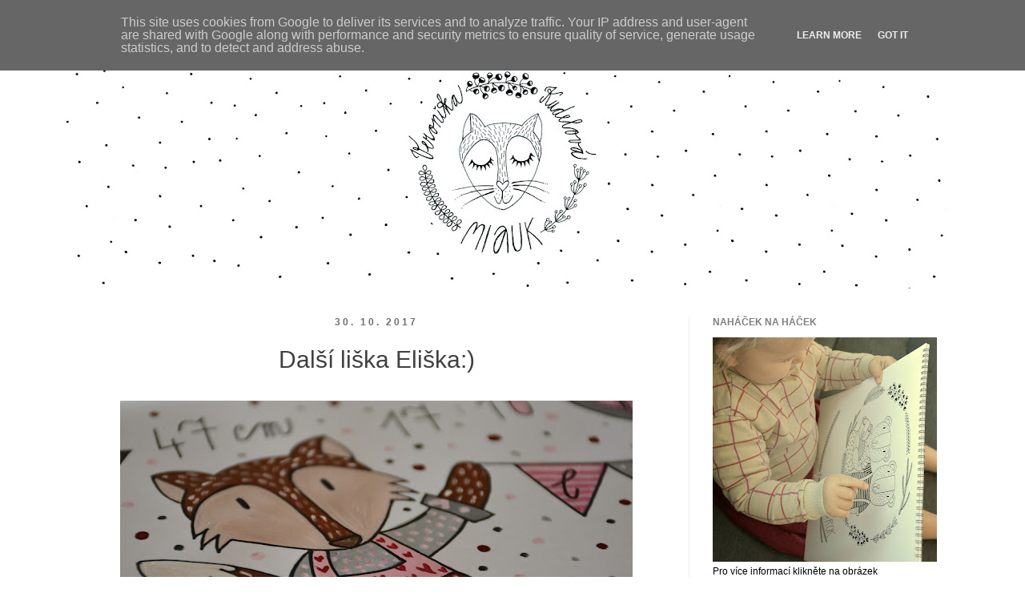

--- FILE ---
content_type: text/html; charset=UTF-8
request_url: http://www.miauk.cz/2017/10/
body_size: 19655
content:
<!DOCTYPE html>
<html class='v2' dir='ltr' xmlns='http://www.w3.org/1999/xhtml' xmlns:b='http://www.google.com/2005/gml/b' xmlns:data='http://www.google.com/2005/gml/data' xmlns:expr='http://www.google.com/2005/gml/expr'>
<head>
<link href='https://www.blogger.com/static/v1/widgets/335934321-css_bundle_v2.css' rel='stylesheet' type='text/css'/>
<meta content='IE=EmulateIE7' http-equiv='X-UA-Compatible'/>
<meta content='width=1100' name='viewport'/>
<meta content='text/html; charset=UTF-8' http-equiv='Content-Type'/>
<meta content='blogger' name='generator'/>
<link href='http://www.miauk.cz/favicon.ico' rel='icon' type='image/x-icon'/>
<link href='http://www.miauk.cz/2017/10/' rel='canonical'/>
<link rel="alternate" type="application/atom+xml" title="MIAUK - Atom" href="http://www.miauk.cz/feeds/posts/default" />
<link rel="alternate" type="application/rss+xml" title="MIAUK - RSS" href="http://www.miauk.cz/feeds/posts/default?alt=rss" />
<link rel="service.post" type="application/atom+xml" title="MIAUK - Atom" href="https://www.blogger.com/feeds/4745439607920804557/posts/default" />
<!--Can't find substitution for tag [blog.ieCssRetrofitLinks]-->
<meta content='http://www.miauk.cz/2017/10/' property='og:url'/>
<meta content='MIAUK' property='og:title'/>
<meta content='' property='og:description'/>
<title>MIAUK: října 2017</title>
<style id='page-skin-1' type='text/css'><!--
/*
-----------------------------------------------
Blogger Template Style
Name:     Simple
Designer: Josh Peterson
URL:      www.noaesthetic.com
----------------------------------------------- */
/* Variable definitions
====================
<Variable name="keycolor" description="Main Color" type="color" default="#66bbdd"/>
<Group description="Page Text" selector="body">
<Variable name="body.font" description="Font" type="font"
default="normal normal 12px Arial, Tahoma, Helvetica, FreeSans, sans-serif"/>
<Variable name="body.text.color" description="Text Color" type="color" default="#222222"/>
</Group>
<Group description="Backgrounds" selector=".body-fauxcolumns-outer">
<Variable name="body.background.color" description="Outer Background" type="color" default="#66bbdd"/>
<Variable name="content.background.color" description="Main Background" type="color" default="#ffffff"/>
<Variable name="header.background.color" description="Header Background" type="color" default="transparent"/>
</Group>
<Group description="Links" selector=".main-outer">
<Variable name="link.color" description="Link Color" type="color" default="#2288bb"/>
<Variable name="link.visited.color" description="Visited Color" type="color" default="#888888"/>
<Variable name="link.hover.color" description="Hover Color" type="color" default="#33aaff"/>
</Group>
<Group description="Blog Title" selector=".header h1">
<Variable name="header.font" description="Font" type="font"
default="normal normal 60px Arial, Tahoma, Helvetica, FreeSans, sans-serif"/>
<Variable name="header.text.color" description="Title Color" type="color" default="#3399bb" />
</Group>
<Group description="Blog Description" selector=".header .description">
<Variable name="description.text.color" description="Description Color" type="color"
default="#777777" />
</Group>
<Group description="Tabs Text" selector=".tabs-inner .widget li a">
<Variable name="tabs.font" description="Font" type="font"
default="normal normal 14px Arial, Tahoma, Helvetica, FreeSans, sans-serif"/>
<Variable name="tabs.text.color" description="Text Color" type="color" default="#999999"/>
<Variable name="tabs.selected.text.color" description="Selected Color" type="color" default="#000000"/>
</Group>
<Group description="Tabs Background" selector=".tabs-outer .PageList">
<Variable name="tabs.background.color" description="Background Color" type="color" default="#f5f5f5"/>
<Variable name="tabs.selected.background.color" description="Selected Color" type="color" default="#eeeeee"/>
</Group>
<Group description="Post Title" selector="h3.post-title, .comments h4">
<Variable name="post.title.font" description="Font" type="font"
default="normal normal 22px Arial, Tahoma, Helvetica, FreeSans, sans-serif"/>
</Group>
<Group description="Date Header" selector=".date-header">
<Variable name="date.header.color" description="Text Color" type="color"
default="#000000"/>
<Variable name="date.header.background.color" description="Background Color" type="color"
default="transparent"/>
</Group>
<Group description="Post Footer" selector=".post-footer">
<Variable name="post.footer.text.color" description="Text Color" type="color" default="#666666"/>
<Variable name="post.footer.background.color" description="Background Color" type="color"
default="#f9f9f9"/>
<Variable name="post.footer.border.color" description="Shadow Color" type="color" default="#eeeeee"/>
</Group>
<Group description="Gadgets" selector="h2">
<Variable name="widget.title.font" description="Title Font" type="font"
default="normal bold 11px Arial, Tahoma, Helvetica, FreeSans, sans-serif"/>
<Variable name="widget.title.text.color" description="Title Color" type="color" default="#000000"/>
<Variable name="widget.alternate.text.color" description="Alternate Color" type="color" default="#999999"/>
</Group>
<Group description="Images" selector=".main-inner">
<Variable name="image.background.color" description="Background Color" type="color" default="#ffffff"/>
<Variable name="image.border.color" description="Border Color" type="color" default="#eeeeee"/>
<Variable name="image.text.color" description="Caption Text Color" type="color" default="#000000"/>
</Group>
<Group description="Accents" selector=".content-inner">
<Variable name="body.rule.color" description="Separator Line Color" type="color" default="#eeeeee"/>
<Variable name="tabs.border.color" description="Tabs Border Color" type="color" default="#ececec"/>
</Group>
<Variable name="body.background" description="Body Background" type="background"
color="#ffffff" default="$(color) none repeat scroll top left"/>
<Variable name="body.background.override" description="Body Background Override" type="string" default=""/>
<Variable name="body.background.gradient.cap" description="Body Gradient Cap" type="url"
default="url(http://www.blogblog.com/1kt/simple/gradients_light.png)"/>
<Variable name="body.background.gradient.tile" description="Body Gradient Tile" type="url"
default="url(http://www.blogblog.com/1kt/simple/body_gradient_tile_light.png)"/>
<Variable name="content.background.color.selector" description="Content Background Color Selector" type="string" default=".content-inner"/>
<Variable name="content.padding" description="Content Padding" type="length" default="10px"/>
<Variable name="content.padding.horizontal" description="Content Horizontal Padding" type="length" default="10px"/>
<Variable name="content.shadow.spread" description="Content Shadow Spread" type="length" default="40px"/>
<Variable name="content.shadow.spread.webkit" description="Content Shadow Spread (WebKit)" type="length" default="5px"/>
<Variable name="content.shadow.spread.ie" description="Content Shadow Spread (IE)" type="length" default="10px"/>
<Variable name="main.border.width" description="Main Border Width" type="length" default="0"/>
<Variable name="header.background.gradient" description="Header Gradient" type="url" default="none"/>
<Variable name="header.shadow.offset.left" description="Header Shadow Offset Left" type="length" default="-1px"/>
<Variable name="header.shadow.offset.top" description="Header Shadow Offset Top" type="length" default="-1px"/>
<Variable name="header.shadow.spread" description="Header Shadow Spread" type="length" default="1px"/>
<Variable name="header.padding" description="Header Padding" type="length" default="30px"/>
<Variable name="header.border.size" description="Header Border Size" type="length" default="1px"/>
<Variable name="header.bottom.border.size" description="Header Bottom Border Size" type="length" default="1px"/>
<Variable name="header.border.horizontalsize" description="Header Horizontal Border Size" type="length" default="0"/>
<Variable name="description.text.size" description="Description Text Size" type="string" default="140%"/>
<Variable name="tabs.margin.top" description="Tabs Margin Top" type="length" default="0" />
<Variable name="tabs.margin.side" description="Tabs Side Margin" type="length" default="30px" />
<Variable name="tabs.background.gradient" description="Tabs Background Gradient" type="url"
default="url(http://www.blogblog.com/1kt/simple/gradients_light.png)"/>
<Variable name="tabs.border.width" description="Tabs Border Width" type="length" default="1px"/>
<Variable name="tabs.bevel.border.width" description="Tabs Bevel Border Width" type="length" default="1px"/>
<Variable name="date.header.padding" description="Date Header Padding" type="string" default="inherit"/>
<Variable name="date.header.letterspacing" description="Date Header Letter Spacing" type="string" default="inherit"/>
<Variable name="date.header.margin" description="Date Header Margin" type="string" default="inherit"/>
<Variable name="post.margin.bottom" description="Post Bottom Margin" type="length" default="25px"/>
<Variable name="image.border.small.size" description="Image Border Small Size" type="length" default="2px"/>
<Variable name="image.border.large.size" description="Image Border Large Size" type="length" default="5px"/>
<Variable name="page.width.selector" description="Page Width Selector" type="string" default=".region-inner"/>
<Variable name="page.width" description="Page Width" type="string" default="auto"/>
<Variable name="main.section.margin" description="Main Section Margin" type="length" default="15px"/>
<Variable name="main.padding" description="Main Padding" type="length" default="15px"/>
<Variable name="main.padding.top" description="Main Padding Top" type="length" default="30px"/>
<Variable name="main.padding.bottom" description="Main Padding Bottom" type="length" default="30px"/>
<Variable name="paging.background"
color="#ffffff"
description="Background of blog paging area" type="background"
default="transparent none no-repeat scroll top center"/>
<Variable name="footer.bevel" description="Bevel border length of footer" type="length" default="0"/>
<Variable name="mobile.background.overlay" description="Mobile Background Overlay" type="string"
default="transparent none repeat scroll top left"/>
<Variable name="mobile.background.size" description="Mobile Background Size" type="string" default="auto"/>
<Variable name="mobile.button.color" description="Mobile Button Color" type="color" default="#ffffff" />
<Variable name="startSide" description="Side where text starts in blog language" type="automatic" default="left"/>
<Variable name="endSide" description="Side where text ends in blog language" type="automatic" default="right"/>
*/
/* Content
----------------------------------------------- */
body {
font: normal normal 12px Verdana, Geneva, sans-serif;
color: #000000;
background: #ffffff none no-repeat scroll center center;
padding: 0 0 0 0;
}
html body .region-inner {
min-width: 0;
max-width: 100%;
width: auto;
}
a:link {
text-decoration:none;
color: #414141;
}
a:visited {
text-decoration:none;
color: #5c5c5c;
}
a:hover {
text-decoration:underline;
color: #414141;
}
.body-fauxcolumn-outer .fauxcolumn-inner {
background: transparent none repeat scroll top left;
_background-image: none;
}
.body-fauxcolumn-outer .cap-top {
position: absolute;
z-index: 1;
height: 400px;
width: 100%;
background: #ffffff none no-repeat scroll center center;
}
.body-fauxcolumn-outer .cap-top .cap-left {
width: 100%;
background: transparent none repeat-x scroll top left;
_background-image: none;
}
.content-outer {
-moz-box-shadow: 0 0 0 rgba(0, 0, 0, .15);
-webkit-box-shadow: 0 0 0 rgba(0, 0, 0, .15);
-goog-ms-box-shadow: 0 0 0 #333333;
box-shadow: 0 0 0 rgba(0, 0, 0, .15);
margin-bottom: 1px;
}
.content-inner {
padding: 10px 40px;
}
.content-inner {
background-color: #ffffff;
}
/* Header
----------------------------------------------- */
.header-outer {
background: #ffffff none repeat-x scroll 0 -400px;
_background-image: none;
}
.Header h1 {
font: normal normal 40px 'Trebuchet MS', Trebuchet, sans-serif;
color: #413d3d;
text-shadow: 0 0 0 rgba(0, 0, 0, .2);
}
.Header h1 a {
color: #413d3d;
}
.Header .description {
font-size: 18px;
color: #6f6f6f;
}
.header-inner .Header .titlewrapper {
padding: 22px 0;
}
.header-inner .Header .descriptionwrapper {
padding: 0 0;
}
/* Tabs
----------------------------------------------- */
.tabs-inner .section:first-child {
border-top: 0 solid #eeeeee;
}
.tabs-inner .section:first-child ul {
margin-top: -1px;
border-top: 1px solid #eeeeee;
border-left: 1px solid #eeeeee;
border-right: 1px solid #eeeeee;
}
.tabs-inner .widget ul {
background: #f3f3f3 none repeat-x scroll 0 -800px;
_background-image: none;
border-bottom: 1px solid #eeeeee;
margin-top: 0;
margin-left: -30px;
margin-right: -30px;
}
.tabs-inner .widget li a {
display: inline-block;
padding: .6em 1em;
font: normal normal 16px 'Trebuchet MS', Trebuchet, sans-serif;
color: #999999;
border-left: 1px solid #ffffff;
border-right: 1px solid #eeeeee;
}
.tabs-inner .widget li:first-child a {
border-left: none;
}
.tabs-inner .widget li.selected a, .tabs-inner .widget li a:hover {
color: #000000;
background-color: #ececec;
text-decoration: none;
}
/* Columns
----------------------------------------------- */
.main-outer {
border-top: 0 solid #ececec;
}
.fauxcolumn-left-outer .fauxcolumn-inner {
border-right: 1px solid #ececec;
}
.fauxcolumn-right-outer .fauxcolumn-inner {
border-left: 1px solid #ececec;
}
/* Headings
----------------------------------------------- */
h2 {
margin: 0 0 1em 0;
font: normal bold 12px 'Trebuchet MS', Trebuchet, sans-serif;
color: #7f7f7f;
text-transform: uppercase;
}
/* Widgets
----------------------------------------------- */
.widget .zippy {
color: #949494;
text-shadow: 2px 2px 1px rgba(0, 0, 0, .1);
}
.widget .popular-posts ul {
list-style: none;
}
/* Posts
----------------------------------------------- */
.date-header span {
background-color: #ffffff;
color: #6f6f6f;
padding: 0.4em;
letter-spacing: 3px;
margin: inherit;
}
.main-inner {
padding-top: 35px;
padding-bottom: 65px;
}
.main-inner .column-center-inner {
padding: 0 0;
}
.main-inner .column-center-inner .section {
margin: 0 1em;
}
.post {
margin: 0 0 45px 0;
}
h3.post-title, .comments h4 {
font: normal normal 30px Impact, sans-serif;
margin: .75em 0 0;
}
.post-body {
font-size: 110%;
line-height: 1.4;
position: relative;
}
}
.post-body img, .post-body .tr-caption-container {
padding: 5px;
}
.post-body .tr-caption-container {
color: #222222;
}
.post-body img,.post-body .tr-caption-container img {
padding: 0px;
background: #fff;
-moz-box-shadow: 0px 0px 0px rgba(0, 0, 0, 0);
-webkit-box-shadow: 0px 0px 0px rgba(0, 0, 0, 0);
box-shadow: 0px 0px 0px rgba(0, 0, 0, 0);
}
.post-header {
margin: 0 0 1.5em;
line-height: 1.6;
font-size: 90%;
}
.post-footer {
margin: 20px -2px 0;
padding: 5px 10px;
color: #5c5c5c;
background-color: #f7f7f7;
border-bottom: 1px solid #ececec;
line-height: 1.6;
font-size: 90%;
}
#comments .comment-author {
padding-top: 1.5em;
border-top: 1px solid #ececec;
background-position: 0 1.5em;
}
#comments .comment-author:first-child {
padding-top: 0;
border-top: none;
}
.avatar-image-container {
margin: .2em 0 0;
}
#comments .avatar-image-container img {
border: 1px solid #ececec;
}
/* Accents
---------------------------------------------- */
.section-columns td.columns-cell {
border-left: 1px solid #ececec;
}
.blog-pager {
background: transparent url(http://www.blogblog.com/1kt/simple/paging_dot.png) repeat-x scroll top center;
}
.blog-pager-older-link, .home-link,
.blog-pager-newer-link {
background-color: #ffffff;
padding: 5px;
}
.footer-outer {
border-top: 1px dashed #bbbbbb;
}
/* Mobile
----------------------------------------------- */
body.mobile  {
background-size: auto;
}
.mobile .body-fauxcolumn-outer {
background: transparent none repeat scroll top left;
}
.mobile .body-fauxcolumn-outer .cap-top {
background-size: 100% auto;
}
.mobile .content-outer {
-webkit-box-shadow: 0 0 3px rgba(0, 0, 0, .15);
box-shadow: 0 0 3px rgba(0, 0, 0, .15);
padding: 0 0;
}
body.mobile .AdSense {
margin: 0 -0;
}
.mobile .tabs-inner .widget ul {
margin-left: 0;
margin-right: 0;
}
.mobile .post {
margin: 0;
}
.mobile .main-inner .column-center-inner .section {
margin: 0;
}
.mobile .date-header span {
padding: 0.1em 10px;
margin: 0 -10px;
}
.mobile h3.post-title {
margin: 0;
}
.mobile .blog-pager {
background: transparent none no-repeat scroll top center;
}
.mobile .footer-outer {
border-top: none;
}
.mobile .main-inner, .mobile .footer-inner {
background-color: #ffffff;
}
.mobile-index-contents {
color: #000000;
}
.mobile-link-button {
background-color: #414141;
}
.mobile-link-button a:link, .mobile-link-button a:visited {
color: #ffffff;
}
.mobile .tabs-inner .section:first-child {
border-top: none;
}
.mobile .tabs-inner .PageList .widget-content {
background-color: #ececec;
color: #000000;
border-top: 1px solid #eeeeee;
border-bottom: 1px solid #eeeeee;
}
.mobile .tabs-inner .PageList .widget-content .pagelist-arrow {
border-left: 1px solid #eeeeee;
}
h3.post-title { text-align:center; }
.date-header {text-align:center;}
.PageList {text-align:center !important;} .PageList li {display:inline !important; float:none !important;}
--></style>
<style id='template-skin-1' type='text/css'><!--
body {
min-width: 1200px;
}
.content-outer, .content-fauxcolumn-outer, .region-inner {
min-width: 1200px;
max-width: 1200px;
_width: 1200px;
}
.main-inner .columns {
padding-left: 0;
padding-right: 340px;
}
.main-inner .fauxcolumn-center-outer {
left: 0;
right: 340px;
/* IE6 does not respect left and right together */
_width: expression(this.parentNode.offsetWidth -
parseInt("0") -
parseInt("340px") + 'px');
}
.main-inner .fauxcolumn-left-outer {
width: 0;
}
.main-inner .fauxcolumn-right-outer {
width: 340px;
}
.main-inner .column-left-outer {
width: 0;
right: 100%;
margin-left: -0;
}
.main-inner .column-right-outer {
width: 340px;
margin-right: -340px;
}
#layout {
min-width: 0;
}
#layout .content-outer {
min-width: 0;
width: 800px;
}
#layout .region-inner {
min-width: 0;
width: auto;
}
--></style>
<link href='[data-uri]' rel='icon' type='image/x-icon'/>
<link href='https://www.blogger.com/dyn-css/authorization.css?targetBlogID=4745439607920804557&amp;zx=eb6459bd-78f5-4b67-8874-ec2e0ca8bce0' media='none' onload='if(media!=&#39;all&#39;)media=&#39;all&#39;' rel='stylesheet'/><noscript><link href='https://www.blogger.com/dyn-css/authorization.css?targetBlogID=4745439607920804557&amp;zx=eb6459bd-78f5-4b67-8874-ec2e0ca8bce0' rel='stylesheet'/></noscript>
<meta name='google-adsense-platform-account' content='ca-host-pub-1556223355139109'/>
<meta name='google-adsense-platform-domain' content='blogspot.com'/>

<script type="text/javascript" language="javascript">
  // Supply ads personalization default for EEA readers
  // See https://www.blogger.com/go/adspersonalization
  adsbygoogle = window.adsbygoogle || [];
  if (typeof adsbygoogle.requestNonPersonalizedAds === 'undefined') {
    adsbygoogle.requestNonPersonalizedAds = 1;
  }
</script>


<link rel="stylesheet" href="https://fonts.googleapis.com/css2?display=swap&family=Calibri"></head>
<body class='loading'>
<div class='navbar section' id='navbar'><div class='widget Navbar' data-version='1' id='Navbar1'><script type="text/javascript">
    function setAttributeOnload(object, attribute, val) {
      if(window.addEventListener) {
        window.addEventListener('load',
          function(){ object[attribute] = val; }, false);
      } else {
        window.attachEvent('onload', function(){ object[attribute] = val; });
      }
    }
  </script>
<div id="navbar-iframe-container"></div>
<script type="text/javascript" src="https://apis.google.com/js/platform.js"></script>
<script type="text/javascript">
      gapi.load("gapi.iframes:gapi.iframes.style.bubble", function() {
        if (gapi.iframes && gapi.iframes.getContext) {
          gapi.iframes.getContext().openChild({
              url: 'https://www.blogger.com/navbar/4745439607920804557?origin\x3dhttp://www.miauk.cz',
              where: document.getElementById("navbar-iframe-container"),
              id: "navbar-iframe"
          });
        }
      });
    </script><script type="text/javascript">
(function() {
var script = document.createElement('script');
script.type = 'text/javascript';
script.src = '//pagead2.googlesyndication.com/pagead/js/google_top_exp.js';
var head = document.getElementsByTagName('head')[0];
if (head) {
head.appendChild(script);
}})();
</script>
</div></div>
<div class='body-fauxcolumns'>
<div class='fauxcolumn-outer body-fauxcolumn-outer'>
<div class='cap-top'>
<div class='cap-left'></div>
<div class='cap-right'></div>
</div>
<div class='fauxborder-left'>
<div class='fauxborder-right'></div>
<div class='fauxcolumn-inner'>
</div>
</div>
<div class='cap-bottom'>
<div class='cap-left'></div>
<div class='cap-right'></div>
</div>
</div>
</div>
<div class='content'>
<div class='content-fauxcolumns'>
<div class='fauxcolumn-outer content-fauxcolumn-outer'>
<div class='cap-top'>
<div class='cap-left'></div>
<div class='cap-right'></div>
</div>
<div class='fauxborder-left'>
<div class='fauxborder-right'></div>
<div class='fauxcolumn-inner'>
</div>
</div>
<div class='cap-bottom'>
<div class='cap-left'></div>
<div class='cap-right'></div>
</div>
</div>
</div>
<div class='content-outer'>
<div class='content-cap-top cap-top'>
<div class='cap-left'></div>
<div class='cap-right'></div>
</div>
<div class='fauxborder-left content-fauxborder-left'>
<div class='fauxborder-right content-fauxborder-right'></div>
<div class='content-inner'>
<header>
<div class='header-outer'>
<div class='header-cap-top cap-top'>
<div class='cap-left'></div>
<div class='cap-right'></div>
</div>
<div class='fauxborder-left header-fauxborder-left'>
<div class='fauxborder-right header-fauxborder-right'></div>
<div class='region-inner header-inner'>
<div class='header section' id='header'><div class='widget Header' data-version='1' id='Header1'>
<div id='header-inner'>
<a href='http://www.miauk.cz/' style='display: block'>
<img alt='MIAUK' height='320px; ' id='Header1_headerimg' src='https://blogger.googleusercontent.com/img/b/R29vZ2xl/AVvXsEgM1uS4E9TIAtJ44RkrYZgmYfvO57OF8LS-ScUrgwZAH6G0CCJYTkFGoYvzudELXfbfhhmOkiA9quIKMub35DZTFk1TJ24sdYU1lTX6bVXRE5JcGwe2TGyqWEjPEX4-Dh3CGpctxzPISps/s1120/NOVELOGO+01Apuntik.jpg' style='display: block' width='1120px; '/>
</a>
</div>
</div></div>
</div>
</div>
<div class='header-cap-bottom cap-bottom'>
<div class='cap-left'></div>
<div class='cap-right'></div>
</div>
</div>
</header>
<div class='tabs-outer'>
<div class='tabs-cap-top cap-top'>
<div class='cap-left'></div>
<div class='cap-right'></div>
</div>
<div class='fauxborder-left tabs-fauxborder-left'>
<div class='fauxborder-right tabs-fauxborder-right'></div>
<div class='region-inner tabs-inner'>
<div class='tabs no-items section' id='crosscol'></div>
<div class='tabs no-items section' id='crosscol-overflow'></div>
</div>
</div>
<div class='tabs-cap-bottom cap-bottom'>
<div class='cap-left'></div>
<div class='cap-right'></div>
</div>
</div>
<div class='main-outer'>
<div class='main-cap-top cap-top'>
<div class='cap-left'></div>
<div class='cap-right'></div>
</div>
<div class='fauxborder-left main-fauxborder-left'>
<div class='fauxborder-right main-fauxborder-right'></div>
<div class='region-inner main-inner'>
<div class='columns fauxcolumns'>
<div class='fauxcolumn-outer fauxcolumn-center-outer'>
<div class='cap-top'>
<div class='cap-left'></div>
<div class='cap-right'></div>
</div>
<div class='fauxborder-left'>
<div class='fauxborder-right'></div>
<div class='fauxcolumn-inner'>
</div>
</div>
<div class='cap-bottom'>
<div class='cap-left'></div>
<div class='cap-right'></div>
</div>
</div>
<div class='fauxcolumn-outer fauxcolumn-left-outer'>
<div class='cap-top'>
<div class='cap-left'></div>
<div class='cap-right'></div>
</div>
<div class='fauxborder-left'>
<div class='fauxborder-right'></div>
<div class='fauxcolumn-inner'>
</div>
</div>
<div class='cap-bottom'>
<div class='cap-left'></div>
<div class='cap-right'></div>
</div>
</div>
<div class='fauxcolumn-outer fauxcolumn-right-outer'>
<div class='cap-top'>
<div class='cap-left'></div>
<div class='cap-right'></div>
</div>
<div class='fauxborder-left'>
<div class='fauxborder-right'></div>
<div class='fauxcolumn-inner'>
</div>
</div>
<div class='cap-bottom'>
<div class='cap-left'></div>
<div class='cap-right'></div>
</div>
</div>
<!-- corrects IE6 width calculation -->
<div class='columns-inner'>
<div class='column-center-outer'>
<div class='column-center-inner'>
<div class='main section' id='main'><div class='widget Blog' data-version='1' id='Blog1'>
<div class='blog-posts hfeed'>

          <div class="date-outer">
        
<h2 class='date-header'><span>30. 10. 2017</span></h2>

          <div class="date-posts">
        
<div class='post-outer'>
<div class='post hentry'>
<a name='1575953603725551476'></a>
<h3 class='post-title entry-title'>
<a href='http://www.miauk.cz/2017/10/dalsi-liska-eliska.html'>Další liška Eliška:)</a>
</h3>
<div class='post-header'>
<div class='post-header-line-1'></div>
</div>
<div class='post-body entry-content' id='post-body-1575953603725551476'>
<div style="text-align: center;">
<br /></div>
<div class="separator" style="clear: both; text-align: center;">
<a href="https://blogger.googleusercontent.com/img/b/R29vZ2xl/AVvXsEi4lusuqMb_404XppLnrxgNavWNNmfzditgkpBj3QuleYqr9qcVxEPO5m_2u3cxWs5vjqRJBsymTCOktMw5kKKUJN70QBp11E4bSI3i1k0Qy_TODvJsni9qC7WWb9kwyE5_7knxp2M8YE0/s1600/plak%25C3%25A1tky77.jpg" imageanchor="1" style="margin-left: 1em; margin-right: 1em;"><img alt="obrázek pro miminko liška" border="0" data-original-height="1600" data-original-width="1600" height="640" src="https://blogger.googleusercontent.com/img/b/R29vZ2xl/AVvXsEi4lusuqMb_404XppLnrxgNavWNNmfzditgkpBj3QuleYqr9qcVxEPO5m_2u3cxWs5vjqRJBsymTCOktMw5kKKUJN70QBp11E4bSI3i1k0Qy_TODvJsni9qC7WWb9kwyE5_7knxp2M8YE0/s640/plak%25C3%25A1tky77.jpg" title="obrázek pro miminko liška" width="640" /></a></div>
<div style="text-align: center;">
<br /></div>
<div style="text-align: center;">
Tentokrát na přání v růžovo šedé, aby jí to v pokojíčku slušelo.</div>
<div style="text-align: center;">
Lištička už je krásně zabydlená a hlídá, aby její majitelka - malinká Eliška - měla jen růžové sny:)</div>
<div style="text-align: center;">
Děkuji mamince Elišky za nádhernou fotku obrázku v jejich pokojíčku</div>
<div style="text-align: center;">
a za možnost zveřejnění:)&nbsp;</div>
<div style="text-align: center;">
<br /></div>
<div class="separator" style="clear: both; text-align: center;">
<a href="https://blogger.googleusercontent.com/img/b/R29vZ2xl/AVvXsEhj2xZ82wrnA-ToduN43pY45MQbQA0qAzm1Tq9_e4knimgJ1JFgf0NHtdlZZ4_SDi7wPHAorxaUT1qAd6o1dOR337r4bvGe_-BpnwWerJ7WCt5hbxVyufeRTPyOVB_vOkTSMEWfGwZX510/s1600/DSC_8872.JPG" imageanchor="1" style="margin-left: 1em; margin-right: 1em;"><img alt="obrázek pro miminko liška" border="0" data-original-height="1192" data-original-width="1600" height="476" src="https://blogger.googleusercontent.com/img/b/R29vZ2xl/AVvXsEhj2xZ82wrnA-ToduN43pY45MQbQA0qAzm1Tq9_e4knimgJ1JFgf0NHtdlZZ4_SDi7wPHAorxaUT1qAd6o1dOR337r4bvGe_-BpnwWerJ7WCt5hbxVyufeRTPyOVB_vOkTSMEWfGwZX510/s640/DSC_8872.JPG" title="obrázek pro miminko liška" width="640" /></a></div>
<br />
<div class="separator" style="clear: both; text-align: center;">
<a href="https://blogger.googleusercontent.com/img/b/R29vZ2xl/AVvXsEiPYLib_NMfCsRDcWS6ercGhJ6TpBUhrLQlFTmU6ryzhBV-Qk2I29zA0TRBg_te6hSAUtKSW0nHqLrNTQP2jhT08w5NtOssf310Excs8DFb8RrZT7UVxYSxDW_ZrEnNkwUsMMHdbRt3ja0/s1600/DSC_8875.JPG" imageanchor="1" style="margin-left: 1em; margin-right: 1em;"><img alt="obrázek pro miminko liška" border="0" data-original-height="943" data-original-width="1600" height="376" src="https://blogger.googleusercontent.com/img/b/R29vZ2xl/AVvXsEiPYLib_NMfCsRDcWS6ercGhJ6TpBUhrLQlFTmU6ryzhBV-Qk2I29zA0TRBg_te6hSAUtKSW0nHqLrNTQP2jhT08w5NtOssf310Excs8DFb8RrZT7UVxYSxDW_ZrEnNkwUsMMHdbRt3ja0/s640/DSC_8875.JPG" title="obrázek pro miminko liška" width="640" /></a></div>
<div style="text-align: center;">
<br /></div>
<div style="text-align: center;">
<br /></div>
<div style="text-align: center;">
<br /></div>
<div style='clear: both;'></div>
</div>
<div class='post-footer'>
<div class='post-footer-line post-footer-line-1'><span class='post-author vcard'>
Vystavil
<span class='fn'>VERONIKA (MIAUK)</span>
</span>
<span class='post-timestamp'>
</span>
<span class='post-comment-link'>
<a class='comment-link' href='http://www.miauk.cz/2017/10/dalsi-liska-eliska.html#comment-form' onclick=''>0
comment(s)</a>
</span>
<span class='post-icons'>
<span class='item-control blog-admin pid-767772478'>
<a href='https://www.blogger.com/post-edit.g?blogID=4745439607920804557&postID=1575953603725551476&from=pencil' title='Upravit příspěvek'>
<img alt='' class='icon-action' height='18' src='https://resources.blogblog.com/img/icon18_edit_allbkg.gif' width='18'/>
</a>
</span>
</span>
<div class='post-share-buttons goog-inline-block'>
<a class='goog-inline-block share-button sb-email' href='https://www.blogger.com/share-post.g?blogID=4745439607920804557&postID=1575953603725551476&target=email' target='_blank' title='Odeslat e-mailem'><span class='share-button-link-text'>Odeslat e-mailem</span></a><a class='goog-inline-block share-button sb-blog' href='https://www.blogger.com/share-post.g?blogID=4745439607920804557&postID=1575953603725551476&target=blog' onclick='window.open(this.href, "_blank", "height=270,width=475"); return false;' target='_blank' title='BlogThis!'><span class='share-button-link-text'>BlogThis!</span></a><a class='goog-inline-block share-button sb-twitter' href='https://www.blogger.com/share-post.g?blogID=4745439607920804557&postID=1575953603725551476&target=twitter' target='_blank' title='Sdílet na X'><span class='share-button-link-text'>Sdílet na X</span></a><a class='goog-inline-block share-button sb-facebook' href='https://www.blogger.com/share-post.g?blogID=4745439607920804557&postID=1575953603725551476&target=facebook' onclick='window.open(this.href, "_blank", "height=430,width=640"); return false;' target='_blank' title='Sdílet ve službě Facebook'><span class='share-button-link-text'>Sdílet ve službě Facebook</span></a><a class='goog-inline-block share-button sb-pinterest' href='https://www.blogger.com/share-post.g?blogID=4745439607920804557&postID=1575953603725551476&target=pinterest' target='_blank' title='Sdílet na Pinterestu'><span class='share-button-link-text'>Sdílet na Pinterestu</span></a>
</div>
</div>
<div class='post-footer-line post-footer-line-2'><span class='post-labels'>
Štítky:
<a href='http://www.miauk.cz/search/label/Obr%C3%A1zek%20s%20%C3%BAdaji%20o%20narozen%C3%AD' rel='tag'>Obrázek s údaji o narození</a>,
<a href='http://www.miauk.cz/search/label/Obr%C3%A1zky%20pro%20d%C4%9Bti' rel='tag'>Obrázky pro děti</a>,
<a href='http://www.miauk.cz/search/label/Plak%C3%A1ty' rel='tag'>Plakáty</a>,
<a href='http://www.miauk.cz/search/label/Pro%20miminka' rel='tag'>Pro miminka</a>,
<a href='http://www.miauk.cz/search/label/Tvo%C5%99%C3%ADm%20si%3A%29' rel='tag'>Tvořím si:)</a>,
<a href='http://www.miauk.cz/search/label/V%C3%BDbavi%C4%8Dka%20jako%20malovan%C3%A1' rel='tag'>Výbavička jako malovaná</a>
</span>
</div>
<div class='post-footer-line post-footer-line-3'><span class='post-location'>
</span>
</div>
</div>
</div>
</div>

          </div></div>
        

          <div class="date-outer">
        
<h2 class='date-header'><span>23. 10. 2017</span></h2>

          <div class="date-posts">
        
<div class='post-outer'>
<div class='post hentry'>
<a name='5805470530421942706'></a>
<h3 class='post-title entry-title'>
<a href='http://www.miauk.cz/2017/10/kocici-duet.html'>Kočičí duet</a>
</h3>
<div class='post-header'>
<div class='post-header-line-1'></div>
</div>
<div class='post-body entry-content' id='post-body-5805470530421942706'>
<div style="text-align: center;">
Po hooodně dlouhé době se na &quot;kočičím&quot; blogu objevily kočky! A né jen 
tak obyčejné,<br>
tyhle kočky milují hudbu, takže myslím, že u nových 
majitelek (zpěvaček:-) si budou vrnět blahem! <br>
<br>
Mmm, duet... na přání jsou kočky dvě, to by sedělo, ale proč je kočičí taška jen jedna?<br>
<br>
<div class="separator" style="clear: both; text-align: center;">
<a href="https://blogger.googleusercontent.com/img/b/R29vZ2xl/AVvXsEhCOwP24KPGloqreqgWIH6uxTaXIvEOHYItD-U4Csk1W5b5txBKzJk0EPDoIPifUMPNcIrxF_y3W07pyt0PyF4nrO8pE9gk4z22eVQ5Vhi1iZQNqNFm8_sFWOzqZ3os58rr1yYdHB2nRl4/s1600/rossini.jpg" imageanchor="1" style="margin-left: 1em; margin-right: 1em;"><img alt="kočičí duet" border="0" data-original-height="961" data-original-width="1600" height="384" src="https://blogger.googleusercontent.com/img/b/R29vZ2xl/AVvXsEhCOwP24KPGloqreqgWIH6uxTaXIvEOHYItD-U4Csk1W5b5txBKzJk0EPDoIPifUMPNcIrxF_y3W07pyt0PyF4nrO8pE9gk4z22eVQ5Vhi1iZQNqNFm8_sFWOzqZ3os58rr1yYdHB2nRl4/s640/rossini.jpg" title="kočičí duet" width="640"></a></div>
<br>
<div class="separator" style="clear: both; text-align: center;">
<a href="https://blogger.googleusercontent.com/img/b/R29vZ2xl/AVvXsEgid6bKLarDPj0jHsqzjIPl_x5c0YsreFW8imuaTeSge1NZdpVzFO0V0AcDz7OafbGojDhVeSajY0gar4bWhJNmpjDxmfjhgxExxqo77l-7D7Ea9_ORe6GmWVkUAOu4sj6wbcXWqsR4wBQ/s1600/DSC_8451.JPG" imageanchor="1" style="margin-left: 1em; margin-right: 1em;"><img alt="kočičí duet taška přání" border="0" data-original-height="1600" data-original-width="1567" height="640" src="https://blogger.googleusercontent.com/img/b/R29vZ2xl/AVvXsEgid6bKLarDPj0jHsqzjIPl_x5c0YsreFW8imuaTeSge1NZdpVzFO0V0AcDz7OafbGojDhVeSajY0gar4bWhJNmpjDxmfjhgxExxqo77l-7D7Ea9_ORe6GmWVkUAOu4sj6wbcXWqsR4wBQ/s640/DSC_8451.JPG" title="kočičí duet" width="626"></a></div>
<br>
<div class="separator" style="clear: both; text-align: center;">
<a href="https://blogger.googleusercontent.com/img/b/R29vZ2xl/AVvXsEg53qAOaAxFae5vz9otsnGQw9CUGDAYudUpb-F6OJDnz4UvUjP4WujA4OBIcooGll0VckryNdqfVXpjVv88mnVf_CJn-5RG2LgFL639_weIzIfEXK6gBR0GjwMjEu43g7y_oqL3RSVAgTE/s1600/DSC_8445.JPG" style="margin-left: 1em; margin-right: 1em;"><img alt="kočičí duet taška" border="0" data-original-height="704" data-original-width="1600" height="280" src="https://blogger.googleusercontent.com/img/b/R29vZ2xl/AVvXsEg53qAOaAxFae5vz9otsnGQw9CUGDAYudUpb-F6OJDnz4UvUjP4WujA4OBIcooGll0VckryNdqfVXpjVv88mnVf_CJn-5RG2LgFL639_weIzIfEXK6gBR0GjwMjEu43g7y_oqL3RSVAgTE/s640/DSC_8445.JPG" title="kočičí duet taška" width="640"></a></div>
<div class="separator" style="clear: both; text-align: center;">
</div>
</div>
<div style='clear: both;'></div>
</div>
<div class='jump-link'>
<a href='http://www.miauk.cz/2017/10/kocici-duet.html#more' title='Kočičí duet'>Další informace &#187;</a>
</div>
<div class='post-footer'>
<div class='post-footer-line post-footer-line-1'><span class='post-author vcard'>
Vystavil
<span class='fn'>VERONIKA (MIAUK)</span>
</span>
<span class='post-timestamp'>
</span>
<span class='post-comment-link'>
<a class='comment-link' href='http://www.miauk.cz/2017/10/kocici-duet.html#comment-form' onclick=''>0
comment(s)</a>
</span>
<span class='post-icons'>
<span class='item-control blog-admin pid-767772478'>
<a href='https://www.blogger.com/post-edit.g?blogID=4745439607920804557&postID=5805470530421942706&from=pencil' title='Upravit příspěvek'>
<img alt='' class='icon-action' height='18' src='https://resources.blogblog.com/img/icon18_edit_allbkg.gif' width='18'/>
</a>
</span>
</span>
<div class='post-share-buttons goog-inline-block'>
<a class='goog-inline-block share-button sb-email' href='https://www.blogger.com/share-post.g?blogID=4745439607920804557&postID=5805470530421942706&target=email' target='_blank' title='Odeslat e-mailem'><span class='share-button-link-text'>Odeslat e-mailem</span></a><a class='goog-inline-block share-button sb-blog' href='https://www.blogger.com/share-post.g?blogID=4745439607920804557&postID=5805470530421942706&target=blog' onclick='window.open(this.href, "_blank", "height=270,width=475"); return false;' target='_blank' title='BlogThis!'><span class='share-button-link-text'>BlogThis!</span></a><a class='goog-inline-block share-button sb-twitter' href='https://www.blogger.com/share-post.g?blogID=4745439607920804557&postID=5805470530421942706&target=twitter' target='_blank' title='Sdílet na X'><span class='share-button-link-text'>Sdílet na X</span></a><a class='goog-inline-block share-button sb-facebook' href='https://www.blogger.com/share-post.g?blogID=4745439607920804557&postID=5805470530421942706&target=facebook' onclick='window.open(this.href, "_blank", "height=430,width=640"); return false;' target='_blank' title='Sdílet ve službě Facebook'><span class='share-button-link-text'>Sdílet ve službě Facebook</span></a><a class='goog-inline-block share-button sb-pinterest' href='https://www.blogger.com/share-post.g?blogID=4745439607920804557&postID=5805470530421942706&target=pinterest' target='_blank' title='Sdílet na Pinterestu'><span class='share-button-link-text'>Sdílet na Pinterestu</span></a>
</div>
</div>
<div class='post-footer-line post-footer-line-2'><span class='post-labels'>
Štítky:
<a href='http://www.miauk.cz/search/label/Hudba' rel='tag'>Hudba</a>,
<a href='http://www.miauk.cz/search/label/Pro%20d%C3%A1my' rel='tag'>Pro dámy</a>,
<a href='http://www.miauk.cz/search/label/Ta%C5%A1ky' rel='tag'>Tašky</a>,
<a href='http://www.miauk.cz/search/label/Tvo%C5%99%C3%ADm%20si%3A%29' rel='tag'>Tvořím si:)</a>
</span>
</div>
<div class='post-footer-line post-footer-line-3'><span class='post-location'>
</span>
</div>
</div>
</div>
</div>

          </div></div>
        

          <div class="date-outer">
        
<h2 class='date-header'><span>20. 10. 2017</span></h2>

          <div class="date-posts">
        
<div class='post-outer'>
<div class='post hentry'>
<a name='2719738832627056958'></a>
<h3 class='post-title entry-title'>
<a href='http://www.miauk.cz/2017/10/pro-damu.html'>Pro dámu...</a>
</h3>
<div class='post-header'>
<div class='post-header-line-1'></div>
</div>
<div class='post-body entry-content' id='post-body-2719738832627056958'>
<div style="text-align: center;">
... která zpívá:-)<br>
<br>
<div class="separator" style="clear: both; text-align: center;">
<a href="https://blogger.googleusercontent.com/img/b/R29vZ2xl/AVvXsEhcCEO5CYsT40k0QnoU7J2RlHDlPiDB-5MJtJrDLUGatAj-2uz5OUNuZYR8TPyKxMM9mT12yT8zZLoFTi1DU2KIWq55jakmhyG0xA2p6gRPhJ5l-gOa16BxJHTvLLGwYx3uXDQ3MHfcTQk/s1600/DSC_8480.JPG" imageanchor="1" style="margin-left: 1em; margin-right: 1em;"><img border="0" data-original-height="1326" data-original-width="1600" height="530" src="https://blogger.googleusercontent.com/img/b/R29vZ2xl/AVvXsEhcCEO5CYsT40k0QnoU7J2RlHDlPiDB-5MJtJrDLUGatAj-2uz5OUNuZYR8TPyKxMM9mT12yT8zZLoFTi1DU2KIWq55jakmhyG0xA2p6gRPhJ5l-gOa16BxJHTvLLGwYx3uXDQ3MHfcTQk/s640/DSC_8480.JPG" width="640"></a></div>
</div>
<div class="separator" style="clear: both; text-align: center;">
<a href="https://blogger.googleusercontent.com/img/b/R29vZ2xl/AVvXsEhe6k_M32-6FENJ6XrAjx4GuqmnvF7I8MXMBVXEk8BDJaReLr7bBE9h8VsBXCvZAw8MUAEFt653MXEyOG9vVNqclEZVd2C-moREFZMml1-X-kFV7eBqj9XvRCtH1bLl6nAuVuDrwWZ-vyU/s1600/DSC_8465.JPG" imageanchor="1" style="margin-left: 1em; margin-right: 1em;"><img alt="malované tričko - hudba" border="0" data-original-height="922" data-original-width="1600" height="368" src="https://blogger.googleusercontent.com/img/b/R29vZ2xl/AVvXsEhe6k_M32-6FENJ6XrAjx4GuqmnvF7I8MXMBVXEk8BDJaReLr7bBE9h8VsBXCvZAw8MUAEFt653MXEyOG9vVNqclEZVd2C-moREFZMml1-X-kFV7eBqj9XvRCtH1bLl6nAuVuDrwWZ-vyU/s640/DSC_8465.JPG" title="malované tričko - hudba" width="640"></a></div>
<div style="text-align: center;">
<br></div>
<div style="text-align: center;">
Objednali si ho u mě členové Pěveckého sboru Křížkovský.</div>
<div style="text-align: center;">
Jako dárek, poděkování... pro jejich sólistku.</div>
<div style="text-align: center;">
Bylo předáno se vší slávou na koncertě k oslavě 130. výročí založení sboru..<br>
<br>
</div>
<div style='clear: both;'></div>
</div>
<div class='jump-link'>
<a href='http://www.miauk.cz/2017/10/pro-damu.html#more' title='Pro dámu...'>Další informace &#187;</a>
</div>
<div class='post-footer'>
<div class='post-footer-line post-footer-line-1'><span class='post-author vcard'>
Vystavil
<span class='fn'>VERONIKA (MIAUK)</span>
</span>
<span class='post-timestamp'>
</span>
<span class='post-comment-link'>
<a class='comment-link' href='http://www.miauk.cz/2017/10/pro-damu.html#comment-form' onclick=''>0
comment(s)</a>
</span>
<span class='post-icons'>
<span class='item-control blog-admin pid-767772478'>
<a href='https://www.blogger.com/post-edit.g?blogID=4745439607920804557&postID=2719738832627056958&from=pencil' title='Upravit příspěvek'>
<img alt='' class='icon-action' height='18' src='https://resources.blogblog.com/img/icon18_edit_allbkg.gif' width='18'/>
</a>
</span>
</span>
<div class='post-share-buttons goog-inline-block'>
<a class='goog-inline-block share-button sb-email' href='https://www.blogger.com/share-post.g?blogID=4745439607920804557&postID=2719738832627056958&target=email' target='_blank' title='Odeslat e-mailem'><span class='share-button-link-text'>Odeslat e-mailem</span></a><a class='goog-inline-block share-button sb-blog' href='https://www.blogger.com/share-post.g?blogID=4745439607920804557&postID=2719738832627056958&target=blog' onclick='window.open(this.href, "_blank", "height=270,width=475"); return false;' target='_blank' title='BlogThis!'><span class='share-button-link-text'>BlogThis!</span></a><a class='goog-inline-block share-button sb-twitter' href='https://www.blogger.com/share-post.g?blogID=4745439607920804557&postID=2719738832627056958&target=twitter' target='_blank' title='Sdílet na X'><span class='share-button-link-text'>Sdílet na X</span></a><a class='goog-inline-block share-button sb-facebook' href='https://www.blogger.com/share-post.g?blogID=4745439607920804557&postID=2719738832627056958&target=facebook' onclick='window.open(this.href, "_blank", "height=430,width=640"); return false;' target='_blank' title='Sdílet ve službě Facebook'><span class='share-button-link-text'>Sdílet ve službě Facebook</span></a><a class='goog-inline-block share-button sb-pinterest' href='https://www.blogger.com/share-post.g?blogID=4745439607920804557&postID=2719738832627056958&target=pinterest' target='_blank' title='Sdílet na Pinterestu'><span class='share-button-link-text'>Sdílet na Pinterestu</span></a>
</div>
</div>
<div class='post-footer-line post-footer-line-2'><span class='post-labels'>
Štítky:
<a href='http://www.miauk.cz/search/label/Pro%20d%C3%A1my' rel='tag'>Pro dámy</a>,
<a href='http://www.miauk.cz/search/label/Tri%C4%8Dka' rel='tag'>Trička</a>,
<a href='http://www.miauk.cz/search/label/Tvo%C5%99%C3%ADm%20si%3A%29' rel='tag'>Tvořím si:)</a>
</span>
</div>
<div class='post-footer-line post-footer-line-3'><span class='post-location'>
</span>
</div>
</div>
</div>
</div>

          </div></div>
        

          <div class="date-outer">
        
<h2 class='date-header'><span>16. 10. 2017</span></h2>

          <div class="date-posts">
        
<div class='post-outer'>
<div class='post hentry'>
<a name='1624504628878545071'></a>
<h3 class='post-title entry-title'>
<a href='http://www.miauk.cz/2017/10/eliska.html'>(E)liška</a>
</h3>
<div class='post-header'>
<div class='post-header-line-1'></div>
</div>
<div class='post-body entry-content' id='post-body-1624504628878545071'>
<div style="text-align: center;">
Komu vrtalo hlavou, jak se jmenuje sestřička myšky Mišky (z minulého příspěvku)?</div>
<div style="text-align: center;">
Konec napínání, Miška má sestřičku Elišku, pro kterou si maminka vybrala obrázek lištičky.</div>
<div style="text-align: center;">
<br /></div>
<div style="text-align: center;">
Jooo, to je tak, když se v rodině sejdou holčičky s parádně zvířecími jmény, to si potom</div>
<div style="text-align: center;">
maminka nemusí lámat hlavu s tím, jaké zvířátko jim na obrázek vybrat! :D</div>
<div style="text-align: center;">
<br /></div>
<div class="separator" style="clear: both; text-align: center;">
<a href="https://blogger.googleusercontent.com/img/b/R29vZ2xl/AVvXsEhacRVE3esCz0kEjT2TIl3bB3JwDGUb92j-VQJHMC5-YUA1sOE1dzUMbh0f5AI2EUKrrShIpoRXTxXYoUlEraoy-aHam8tD_Wb8UpfNk9amyYz9l2pY74EUAeHfQ8M6MUcXZlotXOdlkhk/s1600/DSC_8394.JPG" imageanchor="1" style="margin-left: 1em; margin-right: 1em;"><img alt="Obrázek s údaji o narození miminka" border="0" data-original-height="1068" data-original-width="1600" height="426" src="https://blogger.googleusercontent.com/img/b/R29vZ2xl/AVvXsEhacRVE3esCz0kEjT2TIl3bB3JwDGUb92j-VQJHMC5-YUA1sOE1dzUMbh0f5AI2EUKrrShIpoRXTxXYoUlEraoy-aHam8tD_Wb8UpfNk9amyYz9l2pY74EUAeHfQ8M6MUcXZlotXOdlkhk/s640/DSC_8394.JPG" title="Obrázek s údaji o narození miminka" width="640" /></a></div>
<div style="text-align: center;">
</div>
<div class="separator" style="clear: both; text-align: center;">
<a href="https://blogger.googleusercontent.com/img/b/R29vZ2xl/AVvXsEjewjPainV8iyB1fBtycusF11rXyUjpXoAcDrBKz5RX6L-EN7w0-QCh3q8H9SdFxPJhL8Ge6r_xaLp8LReH21kdAi5g_p2lV_uHN2VObR1wIWxQBO4RoiCtZAQvPmuzvczgLbJudmEXLGI/s1600/DSC_8390.JPG" imageanchor="1" style="margin-left: 1em; margin-right: 1em;"><img alt="Obrázek s údaji o narození miminka" border="0" data-original-height="1133" data-original-width="1600" height="452" src="https://blogger.googleusercontent.com/img/b/R29vZ2xl/AVvXsEjewjPainV8iyB1fBtycusF11rXyUjpXoAcDrBKz5RX6L-EN7w0-QCh3q8H9SdFxPJhL8Ge6r_xaLp8LReH21kdAi5g_p2lV_uHN2VObR1wIWxQBO4RoiCtZAQvPmuzvczgLbJudmEXLGI/s640/DSC_8390.JPG" title="Obrázek s údaji o narození miminka" width="640" /></a></div>
<div style="text-align: center;">
<br /></div>
<div class="separator" style="clear: both; text-align: center;">
<a href="https://blogger.googleusercontent.com/img/b/R29vZ2xl/AVvXsEh3kToYWnsZ3aXyb7FLTjiqxy0lKHtnZfZUFsoV2wAvK2R6Jmcda6s_fIihWa3WFhz6TCIK3tWS-BteNRApJGh_emst9sYnstRQ1xKOnmFbhOUz8OBk-xe1lp-FuH5EiGRODwLe9uuwDps/s1600/DSC_8386.JPG" imageanchor="1" style="margin-left: 1em; margin-right: 1em;"><img alt="Obrázek s údaji o narození miminka" border="0" data-original-height="815" data-original-width="1600" height="326" src="https://blogger.googleusercontent.com/img/b/R29vZ2xl/AVvXsEh3kToYWnsZ3aXyb7FLTjiqxy0lKHtnZfZUFsoV2wAvK2R6Jmcda6s_fIihWa3WFhz6TCIK3tWS-BteNRApJGh_emst9sYnstRQ1xKOnmFbhOUz8OBk-xe1lp-FuH5EiGRODwLe9uuwDps/s640/DSC_8386.JPG" title="Obrázek s údaji o narození miminka" width="640" /></a></div>
<div style="text-align: center;">
<br /></div>
<div style="text-align: center;">
<br /></div>
<div style='clear: both;'></div>
</div>
<div class='post-footer'>
<div class='post-footer-line post-footer-line-1'><span class='post-author vcard'>
Vystavil
<span class='fn'>VERONIKA (MIAUK)</span>
</span>
<span class='post-timestamp'>
</span>
<span class='post-comment-link'>
<a class='comment-link' href='http://www.miauk.cz/2017/10/eliska.html#comment-form' onclick=''>0
comment(s)</a>
</span>
<span class='post-icons'>
<span class='item-control blog-admin pid-767772478'>
<a href='https://www.blogger.com/post-edit.g?blogID=4745439607920804557&postID=1624504628878545071&from=pencil' title='Upravit příspěvek'>
<img alt='' class='icon-action' height='18' src='https://resources.blogblog.com/img/icon18_edit_allbkg.gif' width='18'/>
</a>
</span>
</span>
<div class='post-share-buttons goog-inline-block'>
<a class='goog-inline-block share-button sb-email' href='https://www.blogger.com/share-post.g?blogID=4745439607920804557&postID=1624504628878545071&target=email' target='_blank' title='Odeslat e-mailem'><span class='share-button-link-text'>Odeslat e-mailem</span></a><a class='goog-inline-block share-button sb-blog' href='https://www.blogger.com/share-post.g?blogID=4745439607920804557&postID=1624504628878545071&target=blog' onclick='window.open(this.href, "_blank", "height=270,width=475"); return false;' target='_blank' title='BlogThis!'><span class='share-button-link-text'>BlogThis!</span></a><a class='goog-inline-block share-button sb-twitter' href='https://www.blogger.com/share-post.g?blogID=4745439607920804557&postID=1624504628878545071&target=twitter' target='_blank' title='Sdílet na X'><span class='share-button-link-text'>Sdílet na X</span></a><a class='goog-inline-block share-button sb-facebook' href='https://www.blogger.com/share-post.g?blogID=4745439607920804557&postID=1624504628878545071&target=facebook' onclick='window.open(this.href, "_blank", "height=430,width=640"); return false;' target='_blank' title='Sdílet ve službě Facebook'><span class='share-button-link-text'>Sdílet ve službě Facebook</span></a><a class='goog-inline-block share-button sb-pinterest' href='https://www.blogger.com/share-post.g?blogID=4745439607920804557&postID=1624504628878545071&target=pinterest' target='_blank' title='Sdílet na Pinterestu'><span class='share-button-link-text'>Sdílet na Pinterestu</span></a>
</div>
</div>
<div class='post-footer-line post-footer-line-2'><span class='post-labels'>
Štítky:
<a href='http://www.miauk.cz/search/label/Obr%C3%A1zek%20s%20%C3%BAdaji%20o%20narozen%C3%AD' rel='tag'>Obrázek s údaji o narození</a>,
<a href='http://www.miauk.cz/search/label/Obr%C3%A1zky%20pro%20d%C4%9Bti' rel='tag'>Obrázky pro děti</a>,
<a href='http://www.miauk.cz/search/label/Tvo%C5%99%C3%ADm%20si%3A%29' rel='tag'>Tvořím si:)</a>
</span>
</div>
<div class='post-footer-line post-footer-line-3'><span class='post-location'>
</span>
</div>
</div>
</div>
</div>

          </div></div>
        

          <div class="date-outer">
        
<h2 class='date-header'><span>14. 10. 2017</span></h2>

          <div class="date-posts">
        
<div class='post-outer'>
<div class='post hentry'>
<a name='878093030292883281'></a>
<h3 class='post-title entry-title'>
<a href='http://www.miauk.cz/2017/10/myska-pro-misku.html'>Myška pro Mišku</a>
</h3>
<div class='post-header'>
<div class='post-header-line-1'></div>
</div>
<div class='post-body entry-content' id='post-body-878093030292883281'>
<div style="text-align: center;">
A mám tu další obrázek pro miminko, hmm, vlastně už pro malou holčičku,</div>
<div style="text-align: center;">
když tak koukám na to datum narození :-)</div>
<div style="text-align: center;">
Ano, obrázek s údaji o narození miminka si přece můžete nechat namalovat kdykoliv,</div>
<div style="text-align: center;">
nevadí, že to miminko na obrázku už vlastně miminko dávno není:)</div>
<div style="text-align: center;">
<br /></div>
<div class="separator" style="clear: both; text-align: center;">
<a href="https://blogger.googleusercontent.com/img/b/R29vZ2xl/AVvXsEjBldPr_QY6ioR7CoQQC9affcmu09Keilot2JIlq3EehneiKa-Ny4qY_vJ12lqvWNFp_hm00v2aoVlgvPSguyvB8O64c1Ii61_Lj3pkUaKT05jskXSW34FXeiTQH1opQl2ExXGVK1sA-DM/s1600/DSC_8392.JPG" imageanchor="1" style="margin-left: 1em; margin-right: 1em;"><img border="0" data-original-height="1068" data-original-width="1600" height="426" src="https://blogger.googleusercontent.com/img/b/R29vZ2xl/AVvXsEjBldPr_QY6ioR7CoQQC9affcmu09Keilot2JIlq3EehneiKa-Ny4qY_vJ12lqvWNFp_hm00v2aoVlgvPSguyvB8O64c1Ii61_Lj3pkUaKT05jskXSW34FXeiTQH1opQl2ExXGVK1sA-DM/s640/DSC_8392.JPG" width="640" /></a></div>
<div style="text-align: center;">
<br />
<a href="https://blogger.googleusercontent.com/img/b/R29vZ2xl/AVvXsEimduHck81RQAikxNIOieIGnkY0Kq7e9BWkP5-aZt_w_OMHeS0rIHOrmyKAsOEjEtMB1PAmZk6sTa5pvkb8Ingqd7suGQ7J8_Bl9qwM36KO-FGELi-ABJ2uqdfKEkhtBtOElnyKIyzTy94/s1600/DSC_8391.JPG" style="margin-left: 1em; margin-right: 1em;"><img border="0" data-original-height="1133" data-original-width="1600" height="452" src="https://blogger.googleusercontent.com/img/b/R29vZ2xl/AVvXsEimduHck81RQAikxNIOieIGnkY0Kq7e9BWkP5-aZt_w_OMHeS0rIHOrmyKAsOEjEtMB1PAmZk6sTa5pvkb8Ingqd7suGQ7J8_Bl9qwM36KO-FGELi-ABJ2uqdfKEkhtBtOElnyKIyzTy94/s640/DSC_8391.JPG" width="640" /></a><br />
<br /></div>
<div style="text-align: center;">
<div style="text-align: center;">
A protože má Miška malou sestřičku, malovala jsem brázky dva.</div>
<div style="text-align: center;">
Podobně jako Miška má i její sestřička zvířátko ve jméně.&nbsp;</div>
<div style="text-align: center;">
Uhádnete, jaký obrázek jsem malovala pro Miščinu sestřičku? :)<br />
<br />
... A TADY MĚL PŘÍSPĚVEK KONČIT, JENŽE...<br />
<br />
Tahle myší slečna je tak trochu kouzelná, ehm, vlastně hodně, hooooodně!<br />
Nebo čarovala maminka, která si ji u mě objednala? <span class="st"></span><span class="st"></span><br />
No, kdo ví? Ale od doby, kdy tahle myška Miška začala brázdit vody internetu se dějí věci!<br />
A já mám doštípanou ruku z toho, jak pořád zjišťuju, jestli se mi to nezdá!<br />
<br />
Vše začalo zdánlivě nenápadným dotazem: <i><span class="_3oh- _58nk">"A můžu Vás doporučit, když se někdo zeptá?"</span></i><br />
<span class="_3oh- _58nk">Nu, proč, né, že? Kdo by nebyl rád, za doporučení:)</span><br />
<span class="_3oh- _58nk">A o chvíli později...</span><br />
<span class="_3oh- _58nk">Přišla mi taková spousta milých zpráv a přání o namalování brázku! Jůůůů!</span><br />
<span class="_3oh- _58nk">Uf, uf, uf, dýchej, dýchej. (A odepisuj, že, protože stále chodí:D)</span><br />
<br />
<span class="_3oh- _58nk">DĚKUJU MOC!</span><br />
<span class="_3oh- _58nk"><span class="st">&#9829;</span></span><br />
<span class="_3oh- _58nk"><br /></span>
<span class="_3oh- _58nk">Teď ještě přemluvit vesmír, aby Josífek v noci spinkal a já měla čas malovat.</span><br />
<span class="_3oh- _58nk">Vesmíre, prosíííím, hlídací babičky máme daleko! :D&nbsp;</span><br />
<br /></div>
<br /></div>
<div style='clear: both;'></div>
</div>
<div class='post-footer'>
<div class='post-footer-line post-footer-line-1'><span class='post-author vcard'>
Vystavil
<span class='fn'>VERONIKA (MIAUK)</span>
</span>
<span class='post-timestamp'>
</span>
<span class='post-comment-link'>
<a class='comment-link' href='http://www.miauk.cz/2017/10/myska-pro-misku.html#comment-form' onclick=''>0
comment(s)</a>
</span>
<span class='post-icons'>
<span class='item-control blog-admin pid-767772478'>
<a href='https://www.blogger.com/post-edit.g?blogID=4745439607920804557&postID=878093030292883281&from=pencil' title='Upravit příspěvek'>
<img alt='' class='icon-action' height='18' src='https://resources.blogblog.com/img/icon18_edit_allbkg.gif' width='18'/>
</a>
</span>
</span>
<div class='post-share-buttons goog-inline-block'>
<a class='goog-inline-block share-button sb-email' href='https://www.blogger.com/share-post.g?blogID=4745439607920804557&postID=878093030292883281&target=email' target='_blank' title='Odeslat e-mailem'><span class='share-button-link-text'>Odeslat e-mailem</span></a><a class='goog-inline-block share-button sb-blog' href='https://www.blogger.com/share-post.g?blogID=4745439607920804557&postID=878093030292883281&target=blog' onclick='window.open(this.href, "_blank", "height=270,width=475"); return false;' target='_blank' title='BlogThis!'><span class='share-button-link-text'>BlogThis!</span></a><a class='goog-inline-block share-button sb-twitter' href='https://www.blogger.com/share-post.g?blogID=4745439607920804557&postID=878093030292883281&target=twitter' target='_blank' title='Sdílet na X'><span class='share-button-link-text'>Sdílet na X</span></a><a class='goog-inline-block share-button sb-facebook' href='https://www.blogger.com/share-post.g?blogID=4745439607920804557&postID=878093030292883281&target=facebook' onclick='window.open(this.href, "_blank", "height=430,width=640"); return false;' target='_blank' title='Sdílet ve službě Facebook'><span class='share-button-link-text'>Sdílet ve službě Facebook</span></a><a class='goog-inline-block share-button sb-pinterest' href='https://www.blogger.com/share-post.g?blogID=4745439607920804557&postID=878093030292883281&target=pinterest' target='_blank' title='Sdílet na Pinterestu'><span class='share-button-link-text'>Sdílet na Pinterestu</span></a>
</div>
</div>
<div class='post-footer-line post-footer-line-2'><span class='post-labels'>
Štítky:
<a href='http://www.miauk.cz/search/label/Obr%C3%A1zek%20s%20%C3%BAdaji%20o%20narozen%C3%AD' rel='tag'>Obrázek s údaji o narození</a>,
<a href='http://www.miauk.cz/search/label/Obr%C3%A1zky%20pro%20d%C4%9Bti' rel='tag'>Obrázky pro děti</a>,
<a href='http://www.miauk.cz/search/label/Tvo%C5%99%C3%ADm%20si%3A%29' rel='tag'>Tvořím si:)</a>
</span>
</div>
<div class='post-footer-line post-footer-line-3'><span class='post-location'>
</span>
</div>
</div>
</div>
</div>

          </div></div>
        

          <div class="date-outer">
        
<h2 class='date-header'><span>12. 10. 2017</span></h2>

          <div class="date-posts">
        
<div class='post-outer'>
<div class='post hentry'>
<a name='74445814686399708'></a>
<h3 class='post-title entry-title'>
<a href='http://www.miauk.cz/2017/10/kopriva-nemusi-jen-palitchutnatlecit.html'>Kopřiva nemusí jen pálit/chutnat/léčit</a>
</h3>
<div class='post-header'>
<div class='post-header-line-1'></div>
</div>
<div class='post-body entry-content' id='post-body-74445814686399708'>
<div style="text-align: center;">
Kopřiva totiž může i slušet:-) A já věřím, že ta malovaná slušet bude:-)</div>
<div style="text-align: center;">
A proč má Toníček na bodýnku zrovna kopřivu?</div>
<div style="text-align: center;">
Protože on je to malý pan Kopřiva! :-)<br />
<br />
Mockrát děkuji za nádhernou fotku okatého Toníčka a za možnost ukázat ji i Vám!:-) <br />
<br />
<div class="separator" style="clear: both; text-align: center;">
<a href="https://blogger.googleusercontent.com/img/b/R29vZ2xl/AVvXsEivRNvKOSC5isMUnT7WB442J26SQ_5cIyEQAaYT1Xp2FSQDHy0s1TrSOS48nYj2NCRwhjyB4j2rcALfFN4OOHQ8ASmb3ww8uby2q6cCMRuE17p5z6kgO7Cra3vdiTSItjvdQuGa0Xv6h8A/s1600/my%25C5%25A1%25C3%25A1ci+a+my%25C5%25A1ky4.jpg" imageanchor="1" style="margin-left: 1em; margin-right: 1em;"><img alt="ručně malované bodýčko" border="0" data-original-height="1000" data-original-width="1600" height="400" src="https://blogger.googleusercontent.com/img/b/R29vZ2xl/AVvXsEivRNvKOSC5isMUnT7WB442J26SQ_5cIyEQAaYT1Xp2FSQDHy0s1TrSOS48nYj2NCRwhjyB4j2rcALfFN4OOHQ8ASmb3ww8uby2q6cCMRuE17p5z6kgO7Cra3vdiTSItjvdQuGa0Xv6h8A/s640/my%25C5%25A1%25C3%25A1ci+a+my%25C5%25A1ky4.jpg" title="ručně malované bodýčko" width="640" /></a></div>
<br />
<a href="https://blogger.googleusercontent.com/img/b/R29vZ2xl/AVvXsEhxcllqOABkTQTClTBKLq8ccJzju5jvVHt1wcrGCKNHeA21TNZN0936Q3f8bhxnfykypuZm8hSUcJqRiv3O3H14vnvTUvudBbnTutYvVA0yo2Nr7Ma62KHEepVwKQiMhPkncuPkJ8EHX_4/s1600/DSC_7702.JPG" style="margin-left: 1em; margin-right: 1em;"><img alt="ručně malované bodýčko" border="0" data-original-height="938" data-original-width="1600" height="374" src="https://blogger.googleusercontent.com/img/b/R29vZ2xl/AVvXsEhxcllqOABkTQTClTBKLq8ccJzju5jvVHt1wcrGCKNHeA21TNZN0936Q3f8bhxnfykypuZm8hSUcJqRiv3O3H14vnvTUvudBbnTutYvVA0yo2Nr7Ma62KHEepVwKQiMhPkncuPkJ8EHX_4/s640/DSC_7702.JPG" title="ručně malované bodýčko" width="640" /></a><br />
A já dostala chuť na kopřivový čaj :D </div>
<div style="text-align: center;">
<br /></div>
<div style='clear: both;'></div>
</div>
<div class='post-footer'>
<div class='post-footer-line post-footer-line-1'><span class='post-author vcard'>
Vystavil
<span class='fn'>VERONIKA (MIAUK)</span>
</span>
<span class='post-timestamp'>
</span>
<span class='post-comment-link'>
<a class='comment-link' href='http://www.miauk.cz/2017/10/kopriva-nemusi-jen-palitchutnatlecit.html#comment-form' onclick=''>0
comment(s)</a>
</span>
<span class='post-icons'>
<span class='item-control blog-admin pid-767772478'>
<a href='https://www.blogger.com/post-edit.g?blogID=4745439607920804557&postID=74445814686399708&from=pencil' title='Upravit příspěvek'>
<img alt='' class='icon-action' height='18' src='https://resources.blogblog.com/img/icon18_edit_allbkg.gif' width='18'/>
</a>
</span>
</span>
<div class='post-share-buttons goog-inline-block'>
<a class='goog-inline-block share-button sb-email' href='https://www.blogger.com/share-post.g?blogID=4745439607920804557&postID=74445814686399708&target=email' target='_blank' title='Odeslat e-mailem'><span class='share-button-link-text'>Odeslat e-mailem</span></a><a class='goog-inline-block share-button sb-blog' href='https://www.blogger.com/share-post.g?blogID=4745439607920804557&postID=74445814686399708&target=blog' onclick='window.open(this.href, "_blank", "height=270,width=475"); return false;' target='_blank' title='BlogThis!'><span class='share-button-link-text'>BlogThis!</span></a><a class='goog-inline-block share-button sb-twitter' href='https://www.blogger.com/share-post.g?blogID=4745439607920804557&postID=74445814686399708&target=twitter' target='_blank' title='Sdílet na X'><span class='share-button-link-text'>Sdílet na X</span></a><a class='goog-inline-block share-button sb-facebook' href='https://www.blogger.com/share-post.g?blogID=4745439607920804557&postID=74445814686399708&target=facebook' onclick='window.open(this.href, "_blank", "height=430,width=640"); return false;' target='_blank' title='Sdílet ve službě Facebook'><span class='share-button-link-text'>Sdílet ve službě Facebook</span></a><a class='goog-inline-block share-button sb-pinterest' href='https://www.blogger.com/share-post.g?blogID=4745439607920804557&postID=74445814686399708&target=pinterest' target='_blank' title='Sdílet na Pinterestu'><span class='share-button-link-text'>Sdílet na Pinterestu</span></a>
</div>
</div>
<div class='post-footer-line post-footer-line-2'><span class='post-labels'>
Štítky:
<a href='http://www.miauk.cz/search/label/Obr%C3%A1zky%20pro%20d%C4%9Bti' rel='tag'>Obrázky pro děti</a>,
<a href='http://www.miauk.cz/search/label/Pro%20d%C4%9Bti' rel='tag'>Pro děti</a>,
<a href='http://www.miauk.cz/search/label/Pro%20miminka' rel='tag'>Pro miminka</a>,
<a href='http://www.miauk.cz/search/label/Tvo%C5%99%C3%ADm%20si%3A%29' rel='tag'>Tvořím si:)</a>
</span>
</div>
<div class='post-footer-line post-footer-line-3'><span class='post-location'>
</span>
</div>
</div>
</div>
</div>

          </div></div>
        

          <div class="date-outer">
        
<h2 class='date-header'><span>2. 10. 2017</span></h2>

          <div class="date-posts">
        
<div class='post-outer'>
<div class='post hentry'>
<a name='6126207908092516830'></a>
<h3 class='post-title entry-title'>
<a href='http://www.miauk.cz/2017/10/neseme-se.html'>Neseme se</a>
</h3>
<div class='post-header'>
<div class='post-header-line-1'></div>
</div>
<div class='post-body entry-content' id='post-body-6126207908092516830'>
<div class="separator" style="clear: both; text-align: center;">
<br></div>
<div style="text-align: center;">
<br></div>
<div class="separator" style="clear: both; text-align: center;">
<a href="https://blogger.googleusercontent.com/img/b/R29vZ2xl/AVvXsEjy_C5c8fWWq5Y7OtzhC-Ra_eZbi2HoWOimfUJvA7lPzFz9JFL6fr3L0no6flq_1ZiEFL4VwrIUkNjH1S9PHIwJeBzG2AntTDqo9VM5s8wCKUtG94z6qOmt6FjBV9BPK_nTe3WF0ks75-Q/s1600/nos%25C3%25ADc%25C3%25AD4.jpg" imageanchor="1" style="margin-left: 1em; margin-right: 1em;"><img alt="Mezinárodní týden nošení dětí" border="0" data-original-height="1067" data-original-width="1600" height="426" src="https://blogger.googleusercontent.com/img/b/R29vZ2xl/AVvXsEjy_C5c8fWWq5Y7OtzhC-Ra_eZbi2HoWOimfUJvA7lPzFz9JFL6fr3L0no6flq_1ZiEFL4VwrIUkNjH1S9PHIwJeBzG2AntTDqo9VM5s8wCKUtG94z6qOmt6FjBV9BPK_nTe3WF0ks75-Q/s640/nos%25C3%25ADc%25C3%25AD4.jpg" title="Mezinárodní týden nošení dětí" width="640"></a></div>
<div style="text-align: center;">
<br></div>
<div style="text-align: center;">
<a href="https://blogger.googleusercontent.com/img/b/R29vZ2xl/AVvXsEh270j00-dnyCuSmCQhip6t47QBdRCPaQzfprHqLGyfXwjZMbVEmowDaVsI2chMeoULQOEzimjMhBUnouBCCQPrskNgXOY2q0W7L5UsQCr8YJmbKDdM7yXM3tXjA-bZHrkWAs_KOeSmLQc/s1600/DSC_7957.JPG" style="margin-left: 1em; margin-right: 1em;"><img alt="Mezinárodní týden nošení dětí" border="0" data-original-height="1208" data-original-width="1600" height="482" src="https://blogger.googleusercontent.com/img/b/R29vZ2xl/AVvXsEh270j00-dnyCuSmCQhip6t47QBdRCPaQzfprHqLGyfXwjZMbVEmowDaVsI2chMeoULQOEzimjMhBUnouBCCQPrskNgXOY2q0W7L5UsQCr8YJmbKDdM7yXM3tXjA-bZHrkWAs_KOeSmLQc/s640/DSC_7957.JPG" title="Mezinárodní týden nošení dětí" width="640"></a><br>
<br>
Mezinárodní týden nošení dětí je tady. Loni jsem si touhle dobu říkala, jestlipak to naše mládě bude <br>
za rok ještě nošeneček. A je! :-)&#160; Šátek vystřídalo nosítko a nosíme dále. A myslím, že ještě<br>
nějakou dobu budeme. Proč? Je to praktické, je to pohodlné ... a je to návykové:-) <br>
<br>
Jestli jste z Olomouce nebo okolí, mohla by Vás zajímat třeba tahle (<a href="https://www.facebook.com/events/1888473147831210/?fref=ts">klik</a>) akce, hmm?<br>
<br>
Hned bych tam šla... určitě to bude úžasné! My ale byli pozváni na jinou velkou událost,<br>
takovou, která se koná jednou za život:-) <br>
Takže na &quot;Neseme se&quot; snad příští rok:D<br>
</div>
<div style='clear: both;'></div>
</div>
<div class='jump-link'>
<a href='http://www.miauk.cz/2017/10/neseme-se.html#more' title='Neseme se'>Další informace &#187;</a>
</div>
<div class='post-footer'>
<div class='post-footer-line post-footer-line-1'><span class='post-author vcard'>
Vystavil
<span class='fn'>VERONIKA (MIAUK)</span>
</span>
<span class='post-timestamp'>
</span>
<span class='post-comment-link'>
<a class='comment-link' href='http://www.miauk.cz/2017/10/neseme-se.html#comment-form' onclick=''>2
comment(s)</a>
</span>
<span class='post-icons'>
<span class='item-control blog-admin pid-767772478'>
<a href='https://www.blogger.com/post-edit.g?blogID=4745439607920804557&postID=6126207908092516830&from=pencil' title='Upravit příspěvek'>
<img alt='' class='icon-action' height='18' src='https://resources.blogblog.com/img/icon18_edit_allbkg.gif' width='18'/>
</a>
</span>
</span>
<div class='post-share-buttons goog-inline-block'>
<a class='goog-inline-block share-button sb-email' href='https://www.blogger.com/share-post.g?blogID=4745439607920804557&postID=6126207908092516830&target=email' target='_blank' title='Odeslat e-mailem'><span class='share-button-link-text'>Odeslat e-mailem</span></a><a class='goog-inline-block share-button sb-blog' href='https://www.blogger.com/share-post.g?blogID=4745439607920804557&postID=6126207908092516830&target=blog' onclick='window.open(this.href, "_blank", "height=270,width=475"); return false;' target='_blank' title='BlogThis!'><span class='share-button-link-text'>BlogThis!</span></a><a class='goog-inline-block share-button sb-twitter' href='https://www.blogger.com/share-post.g?blogID=4745439607920804557&postID=6126207908092516830&target=twitter' target='_blank' title='Sdílet na X'><span class='share-button-link-text'>Sdílet na X</span></a><a class='goog-inline-block share-button sb-facebook' href='https://www.blogger.com/share-post.g?blogID=4745439607920804557&postID=6126207908092516830&target=facebook' onclick='window.open(this.href, "_blank", "height=430,width=640"); return false;' target='_blank' title='Sdílet ve službě Facebook'><span class='share-button-link-text'>Sdílet ve službě Facebook</span></a><a class='goog-inline-block share-button sb-pinterest' href='https://www.blogger.com/share-post.g?blogID=4745439607920804557&postID=6126207908092516830&target=pinterest' target='_blank' title='Sdílet na Pinterestu'><span class='share-button-link-text'>Sdílet na Pinterestu</span></a>
</div>
</div>
<div class='post-footer-line post-footer-line-2'><span class='post-labels'>
Štítky:
<a href='http://www.miauk.cz/search/label/Pro%20d%C4%9Bti' rel='tag'>Pro děti</a>,
<a href='http://www.miauk.cz/search/label/Tri%C4%8Dka' rel='tag'>Trička</a>,
<a href='http://www.miauk.cz/search/label/Tvo%C5%99%C3%ADm%20si%3A%29' rel='tag'>Tvořím si:)</a>
</span>
</div>
<div class='post-footer-line post-footer-line-3'><span class='post-location'>
</span>
</div>
</div>
</div>
</div>

        </div></div>
      
</div>
<div class='blog-pager' id='blog-pager'>
<span id='blog-pager-newer-link'>
<a class='blog-pager-newer-link' href='http://www.miauk.cz/search?updated-max=2017-12-06T09:57:00%2B01:00&max-results=10&reverse-paginate=true' id='Blog1_blog-pager-newer-link' title='Novější příspěvky'>Novější příspěvky</a>
</span>
<span id='blog-pager-older-link'>
<a class='blog-pager-older-link' href='http://www.miauk.cz/search?updated-max=2017-10-02T23:23:00%2B02:00&max-results=10' id='Blog1_blog-pager-older-link' title='Starší příspěvky'>Starší příspěvky</a>
</span>
<a class='home-link' href='http://www.miauk.cz/'>Domovská stránka</a>
</div>
<div class='clear'></div>
<div class='blog-feeds'>
<div class='feed-links'>
Přihlásit se k odběru:
<a class='feed-link' href='http://www.miauk.cz/feeds/posts/default' target='_blank' type='application/atom+xml'>Komentáře (Atom)</a>
</div>
</div>
</div></div>
</div>
</div>
<div class='column-left-outer'>
<div class='column-left-inner'>
<aside>
</aside>
</div>
</div>
<div class='column-right-outer'>
<div class='column-right-inner'>
<aside>
<div class='sidebar section' id='sidebar-right-1'><div class='widget Image' data-version='1' id='Image4'>
<h2>NAHÁČEK NA HÁČEK</h2>
<div class='widget-content'>
<a href='http://www.miauk.cz/2020/11/nahacek-na-hacek-tamtadadaaa-miauk-ma.html'>
<img alt='NAHÁČEK NA HÁČEK' height='280' id='Image4_img' src='https://blogger.googleusercontent.com/img/b/R29vZ2xl/AVvXsEjY5mWj1yVR48WWYN2ERPNYGwhEJpIJ5tw4Dup0Vgckd1wvQudytMiMaR8wFrg5bQZCJDOtGGMmLwLXEyMDADfLqKLaeMzUER-e2QcbJ6gOxvdeafjQM03nsMQGpG1VUVc06hNs65vOuvc/s280/DSC_0532.JPG' width='280'/>
</a>
<br/>
<span class='caption'>Pro více informací klikněte na obrázek</span>
</div>
<div class='clear'></div>
</div><div class='widget Text' data-version='1' id='Text1'>
<h2 class='title'>Máte (malované) přání? Kontaktujte mě:)</h2>
<div class='widget-content'>
miauk.veru@gmail.com
</div>
<div class='clear'></div>
</div><div class='widget Image' data-version='1' id='Image3'>
<h2>&#176;</h2>
<div class='widget-content'>
<a href='http://www.fler.cz/miauk'>
<img alt='°' height='53' id='Image3_img' src='https://blogger.googleusercontent.com/img/b/R29vZ2xl/AVvXsEi3JMUfCnRBaguH6ymtJlYP3O_h0ckZ70dj1XLqTL0v4yf8yQhUHqj5hlsF-KtjVgiADxmQ_JuaI0A8hP4E6zXl_yEsekI27a-hMV6FkEhfJdnwh-pu48YgODYPAY9XXEdWOdB9IsGqF8c/s160/b+fler+fler.jpg' width='160'/>
</a>
<br/>
</div>
<div class='clear'></div>
</div><div class='widget Image' data-version='1' id='Image2'>
<h2>&#176;</h2>
<div class='widget-content'>
<a href='https://www.facebook.com/miauk.cz'>
<img alt='°' height='53' id='Image2_img' src='https://blogger.googleusercontent.com/img/b/R29vZ2xl/AVvXsEib6koXDSXPc8IFCuyf6HJUdqdCAwukLhHNS0uP4n-pZ-pBRlC7-P5uZN9pkdel34JxLOU9mof2VX6kJwI4U27Jpk1By5FxwO-kqEKDLicwP4caaOO3DLJVsuGaBVicl7NalTGBV7NwouE/s160/b+fb.jpg' width='160'/>
</a>
<br/>
</div>
<div class='clear'></div>
</div><div class='widget Label' data-version='1' id='Label1'>
<h2>Malování a tvoření (DIY)</h2>
<div class='widget-content cloud-label-widget-content'>
<span class='label-size label-size-5'>
<a dir='ltr' href='http://www.miauk.cz/search/label/Pro%20d%C4%9Bti'>Pro děti</a>
<span class='label-count' dir='ltr'>(217)</span>
</span>
<span class='label-size label-size-5'>
<a dir='ltr' href='http://www.miauk.cz/search/label/Pro%20miminka'>Pro miminka</a>
<span class='label-count' dir='ltr'>(136)</span>
</span>
<span class='label-size label-size-4'>
<a dir='ltr' href='http://www.miauk.cz/search/label/Pro%20d%C3%A1my'>Pro dámy</a>
<span class='label-count' dir='ltr'>(72)</span>
</span>
<span class='label-size label-size-4'>
<a dir='ltr' href='http://www.miauk.cz/search/label/Pro%20chlap%C3%A1ky'>Pro chlapáky</a>
<span class='label-count' dir='ltr'>(37)</span>
</span>
<span class='label-size label-size-4'>
<a dir='ltr' href='http://www.miauk.cz/search/label/Obr%C3%A1zek%20s%20%C3%BAdaji%20o%20narozen%C3%AD'>Obrázek s údaji o narození</a>
<span class='label-count' dir='ltr'>(35)</span>
</span>
<span class='label-size label-size-4'>
<a dir='ltr' href='http://www.miauk.cz/search/label/Ta%C5%A1ky'>Tašky</a>
<span class='label-count' dir='ltr'>(35)</span>
</span>
<span class='label-size label-size-3'>
<a dir='ltr' href='http://www.miauk.cz/search/label/Plak%C3%A1ty'>Plakáty</a>
<span class='label-count' dir='ltr'>(26)</span>
</span>
<span class='label-size label-size-3'>
<a dir='ltr' href='http://www.miauk.cz/search/label/Tvo%C5%99en%C3%AD%20s%20d%C4%9Btmi'>Tvoření s dětmi</a>
<span class='label-count' dir='ltr'>(21)</span>
</span>
<span class='label-size label-size-3'>
<a dir='ltr' href='http://www.miauk.cz/search/label/Jarmarky'>Jarmarky</a>
<span class='label-count' dir='ltr'>(19)</span>
</span>
<span class='label-size label-size-3'>
<a dir='ltr' href='http://www.miauk.cz/search/label/P%C5%99%C3%A1n%C3%AD%C4%8Dka'>Přáníčka</a>
<span class='label-count' dir='ltr'>(16)</span>
</span>
<span class='label-size label-size-3'>
<a dir='ltr' href='http://www.miauk.cz/search/label/Bro%C5%BEe'>Brože</a>
<span class='label-count' dir='ltr'>(14)</span>
</span>
<span class='label-size label-size-3'>
<a dir='ltr' href='http://www.miauk.cz/search/label/Pol%C5%A1t%C3%A1%C5%99e'>Polštáře</a>
<span class='label-count' dir='ltr'>(14)</span>
</span>
<span class='label-size label-size-3'>
<a dir='ltr' href='http://www.miauk.cz/search/label/Pap%C3%ADrov%C3%A9%20pytle'>Papírové pytle</a>
<span class='label-count' dir='ltr'>(13)</span>
</span>
<span class='label-size label-size-3'>
<a dir='ltr' href='http://www.miauk.cz/search/label/Ilustrace%20k%20poh%C3%A1dce'>Ilustrace k pohádce</a>
<span class='label-count' dir='ltr'>(11)</span>
</span>
<span class='label-size label-size-3'>
<a dir='ltr' href='http://www.miauk.cz/search/label/SVATBA'>SVATBA</a>
<span class='label-count' dir='ltr'>(11)</span>
</span>
<span class='label-size label-size-1'>
<a dir='ltr' href='http://www.miauk.cz/search/label/Pracovn%C3%AD%20listy'>Pracovní listy</a>
<span class='label-count' dir='ltr'>(4)</span>
</span>
<div class='clear'></div>
</div>
</div><div class='widget Profile' data-version='1' id='Profile1'>
<div class='widget-content'>
<a href='https://www.blogger.com/profile/00810065498630237633'><img alt='Moje fotka' class='profile-img' height='80' src='//blogger.googleusercontent.com/img/b/R29vZ2xl/AVvXsEjMwC_dfYzC1COwVjTZYk1-Nv5NfgKDsxG_FhKasqZDPXtD38xO2kjXp9483wiKk8ZfDpJSEoxhYKu78wjH2Xxy5w1ozjSHQpsIAa6ioAszHE9vViKW_Z58xtVTTrFSWg/s113/logo+sken.jpg' width='80'/></a>
<dl class='profile-datablock'>
<dt class='profile-data'>
<a class='profile-name-link g-profile' href='https://www.blogger.com/profile/00810065498630237633' rel='author' style='background-image: url(//www.blogger.com/img/logo-16.png);'>
VERONIKA (MIAUK)
</a>
</dt>
</dl>
<a class='profile-link' href='https://www.blogger.com/profile/00810065498630237633' rel='author'>Zobrazit celý můj profil</a>
<div class='clear'></div>
</div>
</div><div class='widget Label' data-version='1' id='Label2'>
<h2>Veronika tropí hlouposti</h2>
<div class='widget-content list-label-widget-content'>
<ul>
<li>
<a dir='ltr' href='http://www.miauk.cz/search/label/Takdle%20my%20si%20%C5%BEijem'>Takdle my si žijem</a>
<span dir='ltr'>(78)</span>
</li>
</ul>
<div class='clear'></div>
</div>
</div><div class='widget BlogArchive' data-version='1' id='BlogArchive1'>
<h2>Archiv blogu</h2>
<div class='widget-content'>
<div id='ArchiveList'>
<div id='BlogArchive1_ArchiveList'>
<ul class='hierarchy'>
<li class='archivedate collapsed'>
<a class='toggle' href='javascript:void(0)'>
<span class='zippy'>

        &#9658;&#160;
      
</span>
</a>
<a class='post-count-link' href='http://www.miauk.cz/2021/'>
2021
</a>
<span class='post-count' dir='ltr'>(4)</span>
<ul class='hierarchy'>
<li class='archivedate collapsed'>
<a class='toggle' href='javascript:void(0)'>
<span class='zippy'>

        &#9658;&#160;
      
</span>
</a>
<a class='post-count-link' href='http://www.miauk.cz/2021/09/'>
září
</a>
<span class='post-count' dir='ltr'>(1)</span>
</li>
</ul>
<ul class='hierarchy'>
<li class='archivedate collapsed'>
<a class='toggle' href='javascript:void(0)'>
<span class='zippy'>

        &#9658;&#160;
      
</span>
</a>
<a class='post-count-link' href='http://www.miauk.cz/2021/04/'>
dubna
</a>
<span class='post-count' dir='ltr'>(1)</span>
</li>
</ul>
<ul class='hierarchy'>
<li class='archivedate collapsed'>
<a class='toggle' href='javascript:void(0)'>
<span class='zippy'>

        &#9658;&#160;
      
</span>
</a>
<a class='post-count-link' href='http://www.miauk.cz/2021/03/'>
března
</a>
<span class='post-count' dir='ltr'>(1)</span>
</li>
</ul>
<ul class='hierarchy'>
<li class='archivedate collapsed'>
<a class='toggle' href='javascript:void(0)'>
<span class='zippy'>

        &#9658;&#160;
      
</span>
</a>
<a class='post-count-link' href='http://www.miauk.cz/2021/01/'>
ledna
</a>
<span class='post-count' dir='ltr'>(1)</span>
</li>
</ul>
</li>
</ul>
<ul class='hierarchy'>
<li class='archivedate collapsed'>
<a class='toggle' href='javascript:void(0)'>
<span class='zippy'>

        &#9658;&#160;
      
</span>
</a>
<a class='post-count-link' href='http://www.miauk.cz/2020/'>
2020
</a>
<span class='post-count' dir='ltr'>(14)</span>
<ul class='hierarchy'>
<li class='archivedate collapsed'>
<a class='toggle' href='javascript:void(0)'>
<span class='zippy'>

        &#9658;&#160;
      
</span>
</a>
<a class='post-count-link' href='http://www.miauk.cz/2020/12/'>
prosince
</a>
<span class='post-count' dir='ltr'>(1)</span>
</li>
</ul>
<ul class='hierarchy'>
<li class='archivedate collapsed'>
<a class='toggle' href='javascript:void(0)'>
<span class='zippy'>

        &#9658;&#160;
      
</span>
</a>
<a class='post-count-link' href='http://www.miauk.cz/2020/11/'>
listopadu
</a>
<span class='post-count' dir='ltr'>(5)</span>
</li>
</ul>
<ul class='hierarchy'>
<li class='archivedate collapsed'>
<a class='toggle' href='javascript:void(0)'>
<span class='zippy'>

        &#9658;&#160;
      
</span>
</a>
<a class='post-count-link' href='http://www.miauk.cz/2020/10/'>
října
</a>
<span class='post-count' dir='ltr'>(2)</span>
</li>
</ul>
<ul class='hierarchy'>
<li class='archivedate collapsed'>
<a class='toggle' href='javascript:void(0)'>
<span class='zippy'>

        &#9658;&#160;
      
</span>
</a>
<a class='post-count-link' href='http://www.miauk.cz/2020/09/'>
září
</a>
<span class='post-count' dir='ltr'>(2)</span>
</li>
</ul>
<ul class='hierarchy'>
<li class='archivedate collapsed'>
<a class='toggle' href='javascript:void(0)'>
<span class='zippy'>

        &#9658;&#160;
      
</span>
</a>
<a class='post-count-link' href='http://www.miauk.cz/2020/08/'>
srpna
</a>
<span class='post-count' dir='ltr'>(1)</span>
</li>
</ul>
<ul class='hierarchy'>
<li class='archivedate collapsed'>
<a class='toggle' href='javascript:void(0)'>
<span class='zippy'>

        &#9658;&#160;
      
</span>
</a>
<a class='post-count-link' href='http://www.miauk.cz/2020/05/'>
května
</a>
<span class='post-count' dir='ltr'>(1)</span>
</li>
</ul>
<ul class='hierarchy'>
<li class='archivedate collapsed'>
<a class='toggle' href='javascript:void(0)'>
<span class='zippy'>

        &#9658;&#160;
      
</span>
</a>
<a class='post-count-link' href='http://www.miauk.cz/2020/02/'>
února
</a>
<span class='post-count' dir='ltr'>(2)</span>
</li>
</ul>
</li>
</ul>
<ul class='hierarchy'>
<li class='archivedate collapsed'>
<a class='toggle' href='javascript:void(0)'>
<span class='zippy'>

        &#9658;&#160;
      
</span>
</a>
<a class='post-count-link' href='http://www.miauk.cz/2019/'>
2019
</a>
<span class='post-count' dir='ltr'>(20)</span>
<ul class='hierarchy'>
<li class='archivedate collapsed'>
<a class='toggle' href='javascript:void(0)'>
<span class='zippy'>

        &#9658;&#160;
      
</span>
</a>
<a class='post-count-link' href='http://www.miauk.cz/2019/12/'>
prosince
</a>
<span class='post-count' dir='ltr'>(1)</span>
</li>
</ul>
<ul class='hierarchy'>
<li class='archivedate collapsed'>
<a class='toggle' href='javascript:void(0)'>
<span class='zippy'>

        &#9658;&#160;
      
</span>
</a>
<a class='post-count-link' href='http://www.miauk.cz/2019/10/'>
října
</a>
<span class='post-count' dir='ltr'>(5)</span>
</li>
</ul>
<ul class='hierarchy'>
<li class='archivedate collapsed'>
<a class='toggle' href='javascript:void(0)'>
<span class='zippy'>

        &#9658;&#160;
      
</span>
</a>
<a class='post-count-link' href='http://www.miauk.cz/2019/08/'>
srpna
</a>
<span class='post-count' dir='ltr'>(1)</span>
</li>
</ul>
<ul class='hierarchy'>
<li class='archivedate collapsed'>
<a class='toggle' href='javascript:void(0)'>
<span class='zippy'>

        &#9658;&#160;
      
</span>
</a>
<a class='post-count-link' href='http://www.miauk.cz/2019/03/'>
března
</a>
<span class='post-count' dir='ltr'>(1)</span>
</li>
</ul>
<ul class='hierarchy'>
<li class='archivedate collapsed'>
<a class='toggle' href='javascript:void(0)'>
<span class='zippy'>

        &#9658;&#160;
      
</span>
</a>
<a class='post-count-link' href='http://www.miauk.cz/2019/02/'>
února
</a>
<span class='post-count' dir='ltr'>(11)</span>
</li>
</ul>
<ul class='hierarchy'>
<li class='archivedate collapsed'>
<a class='toggle' href='javascript:void(0)'>
<span class='zippy'>

        &#9658;&#160;
      
</span>
</a>
<a class='post-count-link' href='http://www.miauk.cz/2019/01/'>
ledna
</a>
<span class='post-count' dir='ltr'>(1)</span>
</li>
</ul>
</li>
</ul>
<ul class='hierarchy'>
<li class='archivedate collapsed'>
<a class='toggle' href='javascript:void(0)'>
<span class='zippy'>

        &#9658;&#160;
      
</span>
</a>
<a class='post-count-link' href='http://www.miauk.cz/2018/'>
2018
</a>
<span class='post-count' dir='ltr'>(41)</span>
<ul class='hierarchy'>
<li class='archivedate collapsed'>
<a class='toggle' href='javascript:void(0)'>
<span class='zippy'>

        &#9658;&#160;
      
</span>
</a>
<a class='post-count-link' href='http://www.miauk.cz/2018/12/'>
prosince
</a>
<span class='post-count' dir='ltr'>(5)</span>
</li>
</ul>
<ul class='hierarchy'>
<li class='archivedate collapsed'>
<a class='toggle' href='javascript:void(0)'>
<span class='zippy'>

        &#9658;&#160;
      
</span>
</a>
<a class='post-count-link' href='http://www.miauk.cz/2018/11/'>
listopadu
</a>
<span class='post-count' dir='ltr'>(2)</span>
</li>
</ul>
<ul class='hierarchy'>
<li class='archivedate collapsed'>
<a class='toggle' href='javascript:void(0)'>
<span class='zippy'>

        &#9658;&#160;
      
</span>
</a>
<a class='post-count-link' href='http://www.miauk.cz/2018/10/'>
října
</a>
<span class='post-count' dir='ltr'>(1)</span>
</li>
</ul>
<ul class='hierarchy'>
<li class='archivedate collapsed'>
<a class='toggle' href='javascript:void(0)'>
<span class='zippy'>

        &#9658;&#160;
      
</span>
</a>
<a class='post-count-link' href='http://www.miauk.cz/2018/09/'>
září
</a>
<span class='post-count' dir='ltr'>(5)</span>
</li>
</ul>
<ul class='hierarchy'>
<li class='archivedate collapsed'>
<a class='toggle' href='javascript:void(0)'>
<span class='zippy'>

        &#9658;&#160;
      
</span>
</a>
<a class='post-count-link' href='http://www.miauk.cz/2018/08/'>
srpna
</a>
<span class='post-count' dir='ltr'>(4)</span>
</li>
</ul>
<ul class='hierarchy'>
<li class='archivedate collapsed'>
<a class='toggle' href='javascript:void(0)'>
<span class='zippy'>

        &#9658;&#160;
      
</span>
</a>
<a class='post-count-link' href='http://www.miauk.cz/2018/07/'>
července
</a>
<span class='post-count' dir='ltr'>(1)</span>
</li>
</ul>
<ul class='hierarchy'>
<li class='archivedate collapsed'>
<a class='toggle' href='javascript:void(0)'>
<span class='zippy'>

        &#9658;&#160;
      
</span>
</a>
<a class='post-count-link' href='http://www.miauk.cz/2018/06/'>
června
</a>
<span class='post-count' dir='ltr'>(7)</span>
</li>
</ul>
<ul class='hierarchy'>
<li class='archivedate collapsed'>
<a class='toggle' href='javascript:void(0)'>
<span class='zippy'>

        &#9658;&#160;
      
</span>
</a>
<a class='post-count-link' href='http://www.miauk.cz/2018/05/'>
května
</a>
<span class='post-count' dir='ltr'>(5)</span>
</li>
</ul>
<ul class='hierarchy'>
<li class='archivedate collapsed'>
<a class='toggle' href='javascript:void(0)'>
<span class='zippy'>

        &#9658;&#160;
      
</span>
</a>
<a class='post-count-link' href='http://www.miauk.cz/2018/04/'>
dubna
</a>
<span class='post-count' dir='ltr'>(2)</span>
</li>
</ul>
<ul class='hierarchy'>
<li class='archivedate collapsed'>
<a class='toggle' href='javascript:void(0)'>
<span class='zippy'>

        &#9658;&#160;
      
</span>
</a>
<a class='post-count-link' href='http://www.miauk.cz/2018/03/'>
března
</a>
<span class='post-count' dir='ltr'>(3)</span>
</li>
</ul>
<ul class='hierarchy'>
<li class='archivedate collapsed'>
<a class='toggle' href='javascript:void(0)'>
<span class='zippy'>

        &#9658;&#160;
      
</span>
</a>
<a class='post-count-link' href='http://www.miauk.cz/2018/02/'>
února
</a>
<span class='post-count' dir='ltr'>(5)</span>
</li>
</ul>
<ul class='hierarchy'>
<li class='archivedate collapsed'>
<a class='toggle' href='javascript:void(0)'>
<span class='zippy'>

        &#9658;&#160;
      
</span>
</a>
<a class='post-count-link' href='http://www.miauk.cz/2018/01/'>
ledna
</a>
<span class='post-count' dir='ltr'>(1)</span>
</li>
</ul>
</li>
</ul>
<ul class='hierarchy'>
<li class='archivedate expanded'>
<a class='toggle' href='javascript:void(0)'>
<span class='zippy toggle-open'>

        &#9660;&#160;
      
</span>
</a>
<a class='post-count-link' href='http://www.miauk.cz/2017/'>
2017
</a>
<span class='post-count' dir='ltr'>(45)</span>
<ul class='hierarchy'>
<li class='archivedate collapsed'>
<a class='toggle' href='javascript:void(0)'>
<span class='zippy'>

        &#9658;&#160;
      
</span>
</a>
<a class='post-count-link' href='http://www.miauk.cz/2017/12/'>
prosince
</a>
<span class='post-count' dir='ltr'>(2)</span>
</li>
</ul>
<ul class='hierarchy'>
<li class='archivedate collapsed'>
<a class='toggle' href='javascript:void(0)'>
<span class='zippy'>

        &#9658;&#160;
      
</span>
</a>
<a class='post-count-link' href='http://www.miauk.cz/2017/11/'>
listopadu
</a>
<span class='post-count' dir='ltr'>(10)</span>
</li>
</ul>
<ul class='hierarchy'>
<li class='archivedate expanded'>
<a class='toggle' href='javascript:void(0)'>
<span class='zippy toggle-open'>

        &#9660;&#160;
      
</span>
</a>
<a class='post-count-link' href='http://www.miauk.cz/2017/10/'>
října
</a>
<span class='post-count' dir='ltr'>(7)</span>
<ul class='posts'>
<li><a href='http://www.miauk.cz/2017/10/dalsi-liska-eliska.html'>Další liška Eliška:)</a></li>
<li><a href='http://www.miauk.cz/2017/10/kocici-duet.html'>Kočičí duet</a></li>
<li><a href='http://www.miauk.cz/2017/10/pro-damu.html'>Pro dámu...</a></li>
<li><a href='http://www.miauk.cz/2017/10/eliska.html'>(E)liška</a></li>
<li><a href='http://www.miauk.cz/2017/10/myska-pro-misku.html'>Myška pro Mišku</a></li>
<li><a href='http://www.miauk.cz/2017/10/kopriva-nemusi-jen-palitchutnatlecit.html'>Kopřiva nemusí jen pálit/chutnat/léčit</a></li>
<li><a href='http://www.miauk.cz/2017/10/neseme-se.html'>Neseme se</a></li>
</ul>
</li>
</ul>
<ul class='hierarchy'>
<li class='archivedate collapsed'>
<a class='toggle' href='javascript:void(0)'>
<span class='zippy'>

        &#9658;&#160;
      
</span>
</a>
<a class='post-count-link' href='http://www.miauk.cz/2017/09/'>
září
</a>
<span class='post-count' dir='ltr'>(4)</span>
</li>
</ul>
<ul class='hierarchy'>
<li class='archivedate collapsed'>
<a class='toggle' href='javascript:void(0)'>
<span class='zippy'>

        &#9658;&#160;
      
</span>
</a>
<a class='post-count-link' href='http://www.miauk.cz/2017/07/'>
července
</a>
<span class='post-count' dir='ltr'>(2)</span>
</li>
</ul>
<ul class='hierarchy'>
<li class='archivedate collapsed'>
<a class='toggle' href='javascript:void(0)'>
<span class='zippy'>

        &#9658;&#160;
      
</span>
</a>
<a class='post-count-link' href='http://www.miauk.cz/2017/06/'>
června
</a>
<span class='post-count' dir='ltr'>(3)</span>
</li>
</ul>
<ul class='hierarchy'>
<li class='archivedate collapsed'>
<a class='toggle' href='javascript:void(0)'>
<span class='zippy'>

        &#9658;&#160;
      
</span>
</a>
<a class='post-count-link' href='http://www.miauk.cz/2017/05/'>
května
</a>
<span class='post-count' dir='ltr'>(4)</span>
</li>
</ul>
<ul class='hierarchy'>
<li class='archivedate collapsed'>
<a class='toggle' href='javascript:void(0)'>
<span class='zippy'>

        &#9658;&#160;
      
</span>
</a>
<a class='post-count-link' href='http://www.miauk.cz/2017/04/'>
dubna
</a>
<span class='post-count' dir='ltr'>(2)</span>
</li>
</ul>
<ul class='hierarchy'>
<li class='archivedate collapsed'>
<a class='toggle' href='javascript:void(0)'>
<span class='zippy'>

        &#9658;&#160;
      
</span>
</a>
<a class='post-count-link' href='http://www.miauk.cz/2017/03/'>
března
</a>
<span class='post-count' dir='ltr'>(1)</span>
</li>
</ul>
<ul class='hierarchy'>
<li class='archivedate collapsed'>
<a class='toggle' href='javascript:void(0)'>
<span class='zippy'>

        &#9658;&#160;
      
</span>
</a>
<a class='post-count-link' href='http://www.miauk.cz/2017/02/'>
února
</a>
<span class='post-count' dir='ltr'>(3)</span>
</li>
</ul>
<ul class='hierarchy'>
<li class='archivedate collapsed'>
<a class='toggle' href='javascript:void(0)'>
<span class='zippy'>

        &#9658;&#160;
      
</span>
</a>
<a class='post-count-link' href='http://www.miauk.cz/2017/01/'>
ledna
</a>
<span class='post-count' dir='ltr'>(7)</span>
</li>
</ul>
</li>
</ul>
<ul class='hierarchy'>
<li class='archivedate collapsed'>
<a class='toggle' href='javascript:void(0)'>
<span class='zippy'>

        &#9658;&#160;
      
</span>
</a>
<a class='post-count-link' href='http://www.miauk.cz/2016/'>
2016
</a>
<span class='post-count' dir='ltr'>(61)</span>
<ul class='hierarchy'>
<li class='archivedate collapsed'>
<a class='toggle' href='javascript:void(0)'>
<span class='zippy'>

        &#9658;&#160;
      
</span>
</a>
<a class='post-count-link' href='http://www.miauk.cz/2016/12/'>
prosince
</a>
<span class='post-count' dir='ltr'>(3)</span>
</li>
</ul>
<ul class='hierarchy'>
<li class='archivedate collapsed'>
<a class='toggle' href='javascript:void(0)'>
<span class='zippy'>

        &#9658;&#160;
      
</span>
</a>
<a class='post-count-link' href='http://www.miauk.cz/2016/11/'>
listopadu
</a>
<span class='post-count' dir='ltr'>(4)</span>
</li>
</ul>
<ul class='hierarchy'>
<li class='archivedate collapsed'>
<a class='toggle' href='javascript:void(0)'>
<span class='zippy'>

        &#9658;&#160;
      
</span>
</a>
<a class='post-count-link' href='http://www.miauk.cz/2016/10/'>
října
</a>
<span class='post-count' dir='ltr'>(5)</span>
</li>
</ul>
<ul class='hierarchy'>
<li class='archivedate collapsed'>
<a class='toggle' href='javascript:void(0)'>
<span class='zippy'>

        &#9658;&#160;
      
</span>
</a>
<a class='post-count-link' href='http://www.miauk.cz/2016/09/'>
září
</a>
<span class='post-count' dir='ltr'>(2)</span>
</li>
</ul>
<ul class='hierarchy'>
<li class='archivedate collapsed'>
<a class='toggle' href='javascript:void(0)'>
<span class='zippy'>

        &#9658;&#160;
      
</span>
</a>
<a class='post-count-link' href='http://www.miauk.cz/2016/08/'>
srpna
</a>
<span class='post-count' dir='ltr'>(2)</span>
</li>
</ul>
<ul class='hierarchy'>
<li class='archivedate collapsed'>
<a class='toggle' href='javascript:void(0)'>
<span class='zippy'>

        &#9658;&#160;
      
</span>
</a>
<a class='post-count-link' href='http://www.miauk.cz/2016/07/'>
července
</a>
<span class='post-count' dir='ltr'>(3)</span>
</li>
</ul>
<ul class='hierarchy'>
<li class='archivedate collapsed'>
<a class='toggle' href='javascript:void(0)'>
<span class='zippy'>

        &#9658;&#160;
      
</span>
</a>
<a class='post-count-link' href='http://www.miauk.cz/2016/06/'>
června
</a>
<span class='post-count' dir='ltr'>(2)</span>
</li>
</ul>
<ul class='hierarchy'>
<li class='archivedate collapsed'>
<a class='toggle' href='javascript:void(0)'>
<span class='zippy'>

        &#9658;&#160;
      
</span>
</a>
<a class='post-count-link' href='http://www.miauk.cz/2016/05/'>
května
</a>
<span class='post-count' dir='ltr'>(8)</span>
</li>
</ul>
<ul class='hierarchy'>
<li class='archivedate collapsed'>
<a class='toggle' href='javascript:void(0)'>
<span class='zippy'>

        &#9658;&#160;
      
</span>
</a>
<a class='post-count-link' href='http://www.miauk.cz/2016/04/'>
dubna
</a>
<span class='post-count' dir='ltr'>(9)</span>
</li>
</ul>
<ul class='hierarchy'>
<li class='archivedate collapsed'>
<a class='toggle' href='javascript:void(0)'>
<span class='zippy'>

        &#9658;&#160;
      
</span>
</a>
<a class='post-count-link' href='http://www.miauk.cz/2016/03/'>
března
</a>
<span class='post-count' dir='ltr'>(9)</span>
</li>
</ul>
<ul class='hierarchy'>
<li class='archivedate collapsed'>
<a class='toggle' href='javascript:void(0)'>
<span class='zippy'>

        &#9658;&#160;
      
</span>
</a>
<a class='post-count-link' href='http://www.miauk.cz/2016/02/'>
února
</a>
<span class='post-count' dir='ltr'>(8)</span>
</li>
</ul>
<ul class='hierarchy'>
<li class='archivedate collapsed'>
<a class='toggle' href='javascript:void(0)'>
<span class='zippy'>

        &#9658;&#160;
      
</span>
</a>
<a class='post-count-link' href='http://www.miauk.cz/2016/01/'>
ledna
</a>
<span class='post-count' dir='ltr'>(6)</span>
</li>
</ul>
</li>
</ul>
<ul class='hierarchy'>
<li class='archivedate collapsed'>
<a class='toggle' href='javascript:void(0)'>
<span class='zippy'>

        &#9658;&#160;
      
</span>
</a>
<a class='post-count-link' href='http://www.miauk.cz/2015/'>
2015
</a>
<span class='post-count' dir='ltr'>(46)</span>
<ul class='hierarchy'>
<li class='archivedate collapsed'>
<a class='toggle' href='javascript:void(0)'>
<span class='zippy'>

        &#9658;&#160;
      
</span>
</a>
<a class='post-count-link' href='http://www.miauk.cz/2015/12/'>
prosince
</a>
<span class='post-count' dir='ltr'>(7)</span>
</li>
</ul>
<ul class='hierarchy'>
<li class='archivedate collapsed'>
<a class='toggle' href='javascript:void(0)'>
<span class='zippy'>

        &#9658;&#160;
      
</span>
</a>
<a class='post-count-link' href='http://www.miauk.cz/2015/11/'>
listopadu
</a>
<span class='post-count' dir='ltr'>(11)</span>
</li>
</ul>
<ul class='hierarchy'>
<li class='archivedate collapsed'>
<a class='toggle' href='javascript:void(0)'>
<span class='zippy'>

        &#9658;&#160;
      
</span>
</a>
<a class='post-count-link' href='http://www.miauk.cz/2015/10/'>
října
</a>
<span class='post-count' dir='ltr'>(8)</span>
</li>
</ul>
<ul class='hierarchy'>
<li class='archivedate collapsed'>
<a class='toggle' href='javascript:void(0)'>
<span class='zippy'>

        &#9658;&#160;
      
</span>
</a>
<a class='post-count-link' href='http://www.miauk.cz/2015/08/'>
srpna
</a>
<span class='post-count' dir='ltr'>(1)</span>
</li>
</ul>
<ul class='hierarchy'>
<li class='archivedate collapsed'>
<a class='toggle' href='javascript:void(0)'>
<span class='zippy'>

        &#9658;&#160;
      
</span>
</a>
<a class='post-count-link' href='http://www.miauk.cz/2015/07/'>
července
</a>
<span class='post-count' dir='ltr'>(3)</span>
</li>
</ul>
<ul class='hierarchy'>
<li class='archivedate collapsed'>
<a class='toggle' href='javascript:void(0)'>
<span class='zippy'>

        &#9658;&#160;
      
</span>
</a>
<a class='post-count-link' href='http://www.miauk.cz/2015/05/'>
května
</a>
<span class='post-count' dir='ltr'>(2)</span>
</li>
</ul>
<ul class='hierarchy'>
<li class='archivedate collapsed'>
<a class='toggle' href='javascript:void(0)'>
<span class='zippy'>

        &#9658;&#160;
      
</span>
</a>
<a class='post-count-link' href='http://www.miauk.cz/2015/04/'>
dubna
</a>
<span class='post-count' dir='ltr'>(4)</span>
</li>
</ul>
<ul class='hierarchy'>
<li class='archivedate collapsed'>
<a class='toggle' href='javascript:void(0)'>
<span class='zippy'>

        &#9658;&#160;
      
</span>
</a>
<a class='post-count-link' href='http://www.miauk.cz/2015/03/'>
března
</a>
<span class='post-count' dir='ltr'>(2)</span>
</li>
</ul>
<ul class='hierarchy'>
<li class='archivedate collapsed'>
<a class='toggle' href='javascript:void(0)'>
<span class='zippy'>

        &#9658;&#160;
      
</span>
</a>
<a class='post-count-link' href='http://www.miauk.cz/2015/02/'>
února
</a>
<span class='post-count' dir='ltr'>(3)</span>
</li>
</ul>
<ul class='hierarchy'>
<li class='archivedate collapsed'>
<a class='toggle' href='javascript:void(0)'>
<span class='zippy'>

        &#9658;&#160;
      
</span>
</a>
<a class='post-count-link' href='http://www.miauk.cz/2015/01/'>
ledna
</a>
<span class='post-count' dir='ltr'>(5)</span>
</li>
</ul>
</li>
</ul>
<ul class='hierarchy'>
<li class='archivedate collapsed'>
<a class='toggle' href='javascript:void(0)'>
<span class='zippy'>

        &#9658;&#160;
      
</span>
</a>
<a class='post-count-link' href='http://www.miauk.cz/2014/'>
2014
</a>
<span class='post-count' dir='ltr'>(47)</span>
<ul class='hierarchy'>
<li class='archivedate collapsed'>
<a class='toggle' href='javascript:void(0)'>
<span class='zippy'>

        &#9658;&#160;
      
</span>
</a>
<a class='post-count-link' href='http://www.miauk.cz/2014/12/'>
prosince
</a>
<span class='post-count' dir='ltr'>(10)</span>
</li>
</ul>
<ul class='hierarchy'>
<li class='archivedate collapsed'>
<a class='toggle' href='javascript:void(0)'>
<span class='zippy'>

        &#9658;&#160;
      
</span>
</a>
<a class='post-count-link' href='http://www.miauk.cz/2014/11/'>
listopadu
</a>
<span class='post-count' dir='ltr'>(2)</span>
</li>
</ul>
<ul class='hierarchy'>
<li class='archivedate collapsed'>
<a class='toggle' href='javascript:void(0)'>
<span class='zippy'>

        &#9658;&#160;
      
</span>
</a>
<a class='post-count-link' href='http://www.miauk.cz/2014/10/'>
října
</a>
<span class='post-count' dir='ltr'>(2)</span>
</li>
</ul>
<ul class='hierarchy'>
<li class='archivedate collapsed'>
<a class='toggle' href='javascript:void(0)'>
<span class='zippy'>

        &#9658;&#160;
      
</span>
</a>
<a class='post-count-link' href='http://www.miauk.cz/2014/09/'>
září
</a>
<span class='post-count' dir='ltr'>(5)</span>
</li>
</ul>
<ul class='hierarchy'>
<li class='archivedate collapsed'>
<a class='toggle' href='javascript:void(0)'>
<span class='zippy'>

        &#9658;&#160;
      
</span>
</a>
<a class='post-count-link' href='http://www.miauk.cz/2014/08/'>
srpna
</a>
<span class='post-count' dir='ltr'>(3)</span>
</li>
</ul>
<ul class='hierarchy'>
<li class='archivedate collapsed'>
<a class='toggle' href='javascript:void(0)'>
<span class='zippy'>

        &#9658;&#160;
      
</span>
</a>
<a class='post-count-link' href='http://www.miauk.cz/2014/07/'>
července
</a>
<span class='post-count' dir='ltr'>(1)</span>
</li>
</ul>
<ul class='hierarchy'>
<li class='archivedate collapsed'>
<a class='toggle' href='javascript:void(0)'>
<span class='zippy'>

        &#9658;&#160;
      
</span>
</a>
<a class='post-count-link' href='http://www.miauk.cz/2014/06/'>
června
</a>
<span class='post-count' dir='ltr'>(3)</span>
</li>
</ul>
<ul class='hierarchy'>
<li class='archivedate collapsed'>
<a class='toggle' href='javascript:void(0)'>
<span class='zippy'>

        &#9658;&#160;
      
</span>
</a>
<a class='post-count-link' href='http://www.miauk.cz/2014/05/'>
května
</a>
<span class='post-count' dir='ltr'>(3)</span>
</li>
</ul>
<ul class='hierarchy'>
<li class='archivedate collapsed'>
<a class='toggle' href='javascript:void(0)'>
<span class='zippy'>

        &#9658;&#160;
      
</span>
</a>
<a class='post-count-link' href='http://www.miauk.cz/2014/04/'>
dubna
</a>
<span class='post-count' dir='ltr'>(3)</span>
</li>
</ul>
<ul class='hierarchy'>
<li class='archivedate collapsed'>
<a class='toggle' href='javascript:void(0)'>
<span class='zippy'>

        &#9658;&#160;
      
</span>
</a>
<a class='post-count-link' href='http://www.miauk.cz/2014/03/'>
března
</a>
<span class='post-count' dir='ltr'>(4)</span>
</li>
</ul>
<ul class='hierarchy'>
<li class='archivedate collapsed'>
<a class='toggle' href='javascript:void(0)'>
<span class='zippy'>

        &#9658;&#160;
      
</span>
</a>
<a class='post-count-link' href='http://www.miauk.cz/2014/02/'>
února
</a>
<span class='post-count' dir='ltr'>(4)</span>
</li>
</ul>
<ul class='hierarchy'>
<li class='archivedate collapsed'>
<a class='toggle' href='javascript:void(0)'>
<span class='zippy'>

        &#9658;&#160;
      
</span>
</a>
<a class='post-count-link' href='http://www.miauk.cz/2014/01/'>
ledna
</a>
<span class='post-count' dir='ltr'>(7)</span>
</li>
</ul>
</li>
</ul>
<ul class='hierarchy'>
<li class='archivedate collapsed'>
<a class='toggle' href='javascript:void(0)'>
<span class='zippy'>

        &#9658;&#160;
      
</span>
</a>
<a class='post-count-link' href='http://www.miauk.cz/2013/'>
2013
</a>
<span class='post-count' dir='ltr'>(63)</span>
<ul class='hierarchy'>
<li class='archivedate collapsed'>
<a class='toggle' href='javascript:void(0)'>
<span class='zippy'>

        &#9658;&#160;
      
</span>
</a>
<a class='post-count-link' href='http://www.miauk.cz/2013/12/'>
prosince
</a>
<span class='post-count' dir='ltr'>(6)</span>
</li>
</ul>
<ul class='hierarchy'>
<li class='archivedate collapsed'>
<a class='toggle' href='javascript:void(0)'>
<span class='zippy'>

        &#9658;&#160;
      
</span>
</a>
<a class='post-count-link' href='http://www.miauk.cz/2013/11/'>
listopadu
</a>
<span class='post-count' dir='ltr'>(3)</span>
</li>
</ul>
<ul class='hierarchy'>
<li class='archivedate collapsed'>
<a class='toggle' href='javascript:void(0)'>
<span class='zippy'>

        &#9658;&#160;
      
</span>
</a>
<a class='post-count-link' href='http://www.miauk.cz/2013/10/'>
října
</a>
<span class='post-count' dir='ltr'>(4)</span>
</li>
</ul>
<ul class='hierarchy'>
<li class='archivedate collapsed'>
<a class='toggle' href='javascript:void(0)'>
<span class='zippy'>

        &#9658;&#160;
      
</span>
</a>
<a class='post-count-link' href='http://www.miauk.cz/2013/09/'>
září
</a>
<span class='post-count' dir='ltr'>(6)</span>
</li>
</ul>
<ul class='hierarchy'>
<li class='archivedate collapsed'>
<a class='toggle' href='javascript:void(0)'>
<span class='zippy'>

        &#9658;&#160;
      
</span>
</a>
<a class='post-count-link' href='http://www.miauk.cz/2013/08/'>
srpna
</a>
<span class='post-count' dir='ltr'>(6)</span>
</li>
</ul>
<ul class='hierarchy'>
<li class='archivedate collapsed'>
<a class='toggle' href='javascript:void(0)'>
<span class='zippy'>

        &#9658;&#160;
      
</span>
</a>
<a class='post-count-link' href='http://www.miauk.cz/2013/07/'>
července
</a>
<span class='post-count' dir='ltr'>(6)</span>
</li>
</ul>
<ul class='hierarchy'>
<li class='archivedate collapsed'>
<a class='toggle' href='javascript:void(0)'>
<span class='zippy'>

        &#9658;&#160;
      
</span>
</a>
<a class='post-count-link' href='http://www.miauk.cz/2013/06/'>
června
</a>
<span class='post-count' dir='ltr'>(6)</span>
</li>
</ul>
<ul class='hierarchy'>
<li class='archivedate collapsed'>
<a class='toggle' href='javascript:void(0)'>
<span class='zippy'>

        &#9658;&#160;
      
</span>
</a>
<a class='post-count-link' href='http://www.miauk.cz/2013/05/'>
května
</a>
<span class='post-count' dir='ltr'>(15)</span>
</li>
</ul>
<ul class='hierarchy'>
<li class='archivedate collapsed'>
<a class='toggle' href='javascript:void(0)'>
<span class='zippy'>

        &#9658;&#160;
      
</span>
</a>
<a class='post-count-link' href='http://www.miauk.cz/2013/04/'>
dubna
</a>
<span class='post-count' dir='ltr'>(3)</span>
</li>
</ul>
<ul class='hierarchy'>
<li class='archivedate collapsed'>
<a class='toggle' href='javascript:void(0)'>
<span class='zippy'>

        &#9658;&#160;
      
</span>
</a>
<a class='post-count-link' href='http://www.miauk.cz/2013/03/'>
března
</a>
<span class='post-count' dir='ltr'>(3)</span>
</li>
</ul>
<ul class='hierarchy'>
<li class='archivedate collapsed'>
<a class='toggle' href='javascript:void(0)'>
<span class='zippy'>

        &#9658;&#160;
      
</span>
</a>
<a class='post-count-link' href='http://www.miauk.cz/2013/02/'>
února
</a>
<span class='post-count' dir='ltr'>(2)</span>
</li>
</ul>
<ul class='hierarchy'>
<li class='archivedate collapsed'>
<a class='toggle' href='javascript:void(0)'>
<span class='zippy'>

        &#9658;&#160;
      
</span>
</a>
<a class='post-count-link' href='http://www.miauk.cz/2013/01/'>
ledna
</a>
<span class='post-count' dir='ltr'>(3)</span>
</li>
</ul>
</li>
</ul>
<ul class='hierarchy'>
<li class='archivedate collapsed'>
<a class='toggle' href='javascript:void(0)'>
<span class='zippy'>

        &#9658;&#160;
      
</span>
</a>
<a class='post-count-link' href='http://www.miauk.cz/2012/'>
2012
</a>
<span class='post-count' dir='ltr'>(54)</span>
<ul class='hierarchy'>
<li class='archivedate collapsed'>
<a class='toggle' href='javascript:void(0)'>
<span class='zippy'>

        &#9658;&#160;
      
</span>
</a>
<a class='post-count-link' href='http://www.miauk.cz/2012/12/'>
prosince
</a>
<span class='post-count' dir='ltr'>(6)</span>
</li>
</ul>
<ul class='hierarchy'>
<li class='archivedate collapsed'>
<a class='toggle' href='javascript:void(0)'>
<span class='zippy'>

        &#9658;&#160;
      
</span>
</a>
<a class='post-count-link' href='http://www.miauk.cz/2012/11/'>
listopadu
</a>
<span class='post-count' dir='ltr'>(4)</span>
</li>
</ul>
<ul class='hierarchy'>
<li class='archivedate collapsed'>
<a class='toggle' href='javascript:void(0)'>
<span class='zippy'>

        &#9658;&#160;
      
</span>
</a>
<a class='post-count-link' href='http://www.miauk.cz/2012/10/'>
října
</a>
<span class='post-count' dir='ltr'>(5)</span>
</li>
</ul>
<ul class='hierarchy'>
<li class='archivedate collapsed'>
<a class='toggle' href='javascript:void(0)'>
<span class='zippy'>

        &#9658;&#160;
      
</span>
</a>
<a class='post-count-link' href='http://www.miauk.cz/2012/09/'>
září
</a>
<span class='post-count' dir='ltr'>(4)</span>
</li>
</ul>
<ul class='hierarchy'>
<li class='archivedate collapsed'>
<a class='toggle' href='javascript:void(0)'>
<span class='zippy'>

        &#9658;&#160;
      
</span>
</a>
<a class='post-count-link' href='http://www.miauk.cz/2012/08/'>
srpna
</a>
<span class='post-count' dir='ltr'>(6)</span>
</li>
</ul>
<ul class='hierarchy'>
<li class='archivedate collapsed'>
<a class='toggle' href='javascript:void(0)'>
<span class='zippy'>

        &#9658;&#160;
      
</span>
</a>
<a class='post-count-link' href='http://www.miauk.cz/2012/07/'>
července
</a>
<span class='post-count' dir='ltr'>(3)</span>
</li>
</ul>
<ul class='hierarchy'>
<li class='archivedate collapsed'>
<a class='toggle' href='javascript:void(0)'>
<span class='zippy'>

        &#9658;&#160;
      
</span>
</a>
<a class='post-count-link' href='http://www.miauk.cz/2012/06/'>
června
</a>
<span class='post-count' dir='ltr'>(6)</span>
</li>
</ul>
<ul class='hierarchy'>
<li class='archivedate collapsed'>
<a class='toggle' href='javascript:void(0)'>
<span class='zippy'>

        &#9658;&#160;
      
</span>
</a>
<a class='post-count-link' href='http://www.miauk.cz/2012/05/'>
května
</a>
<span class='post-count' dir='ltr'>(3)</span>
</li>
</ul>
<ul class='hierarchy'>
<li class='archivedate collapsed'>
<a class='toggle' href='javascript:void(0)'>
<span class='zippy'>

        &#9658;&#160;
      
</span>
</a>
<a class='post-count-link' href='http://www.miauk.cz/2012/04/'>
dubna
</a>
<span class='post-count' dir='ltr'>(3)</span>
</li>
</ul>
<ul class='hierarchy'>
<li class='archivedate collapsed'>
<a class='toggle' href='javascript:void(0)'>
<span class='zippy'>

        &#9658;&#160;
      
</span>
</a>
<a class='post-count-link' href='http://www.miauk.cz/2012/03/'>
března
</a>
<span class='post-count' dir='ltr'>(4)</span>
</li>
</ul>
<ul class='hierarchy'>
<li class='archivedate collapsed'>
<a class='toggle' href='javascript:void(0)'>
<span class='zippy'>

        &#9658;&#160;
      
</span>
</a>
<a class='post-count-link' href='http://www.miauk.cz/2012/02/'>
února
</a>
<span class='post-count' dir='ltr'>(4)</span>
</li>
</ul>
<ul class='hierarchy'>
<li class='archivedate collapsed'>
<a class='toggle' href='javascript:void(0)'>
<span class='zippy'>

        &#9658;&#160;
      
</span>
</a>
<a class='post-count-link' href='http://www.miauk.cz/2012/01/'>
ledna
</a>
<span class='post-count' dir='ltr'>(6)</span>
</li>
</ul>
</li>
</ul>
<ul class='hierarchy'>
<li class='archivedate collapsed'>
<a class='toggle' href='javascript:void(0)'>
<span class='zippy'>

        &#9658;&#160;
      
</span>
</a>
<a class='post-count-link' href='http://www.miauk.cz/2011/'>
2011
</a>
<span class='post-count' dir='ltr'>(73)</span>
<ul class='hierarchy'>
<li class='archivedate collapsed'>
<a class='toggle' href='javascript:void(0)'>
<span class='zippy'>

        &#9658;&#160;
      
</span>
</a>
<a class='post-count-link' href='http://www.miauk.cz/2011/12/'>
prosince
</a>
<span class='post-count' dir='ltr'>(8)</span>
</li>
</ul>
<ul class='hierarchy'>
<li class='archivedate collapsed'>
<a class='toggle' href='javascript:void(0)'>
<span class='zippy'>

        &#9658;&#160;
      
</span>
</a>
<a class='post-count-link' href='http://www.miauk.cz/2011/11/'>
listopadu
</a>
<span class='post-count' dir='ltr'>(5)</span>
</li>
</ul>
<ul class='hierarchy'>
<li class='archivedate collapsed'>
<a class='toggle' href='javascript:void(0)'>
<span class='zippy'>

        &#9658;&#160;
      
</span>
</a>
<a class='post-count-link' href='http://www.miauk.cz/2011/10/'>
října
</a>
<span class='post-count' dir='ltr'>(9)</span>
</li>
</ul>
<ul class='hierarchy'>
<li class='archivedate collapsed'>
<a class='toggle' href='javascript:void(0)'>
<span class='zippy'>

        &#9658;&#160;
      
</span>
</a>
<a class='post-count-link' href='http://www.miauk.cz/2011/09/'>
září
</a>
<span class='post-count' dir='ltr'>(3)</span>
</li>
</ul>
<ul class='hierarchy'>
<li class='archivedate collapsed'>
<a class='toggle' href='javascript:void(0)'>
<span class='zippy'>

        &#9658;&#160;
      
</span>
</a>
<a class='post-count-link' href='http://www.miauk.cz/2011/08/'>
srpna
</a>
<span class='post-count' dir='ltr'>(2)</span>
</li>
</ul>
<ul class='hierarchy'>
<li class='archivedate collapsed'>
<a class='toggle' href='javascript:void(0)'>
<span class='zippy'>

        &#9658;&#160;
      
</span>
</a>
<a class='post-count-link' href='http://www.miauk.cz/2011/07/'>
července
</a>
<span class='post-count' dir='ltr'>(2)</span>
</li>
</ul>
<ul class='hierarchy'>
<li class='archivedate collapsed'>
<a class='toggle' href='javascript:void(0)'>
<span class='zippy'>

        &#9658;&#160;
      
</span>
</a>
<a class='post-count-link' href='http://www.miauk.cz/2011/06/'>
června
</a>
<span class='post-count' dir='ltr'>(5)</span>
</li>
</ul>
<ul class='hierarchy'>
<li class='archivedate collapsed'>
<a class='toggle' href='javascript:void(0)'>
<span class='zippy'>

        &#9658;&#160;
      
</span>
</a>
<a class='post-count-link' href='http://www.miauk.cz/2011/05/'>
května
</a>
<span class='post-count' dir='ltr'>(7)</span>
</li>
</ul>
<ul class='hierarchy'>
<li class='archivedate collapsed'>
<a class='toggle' href='javascript:void(0)'>
<span class='zippy'>

        &#9658;&#160;
      
</span>
</a>
<a class='post-count-link' href='http://www.miauk.cz/2011/04/'>
dubna
</a>
<span class='post-count' dir='ltr'>(9)</span>
</li>
</ul>
<ul class='hierarchy'>
<li class='archivedate collapsed'>
<a class='toggle' href='javascript:void(0)'>
<span class='zippy'>

        &#9658;&#160;
      
</span>
</a>
<a class='post-count-link' href='http://www.miauk.cz/2011/03/'>
března
</a>
<span class='post-count' dir='ltr'>(6)</span>
</li>
</ul>
<ul class='hierarchy'>
<li class='archivedate collapsed'>
<a class='toggle' href='javascript:void(0)'>
<span class='zippy'>

        &#9658;&#160;
      
</span>
</a>
<a class='post-count-link' href='http://www.miauk.cz/2011/02/'>
února
</a>
<span class='post-count' dir='ltr'>(9)</span>
</li>
</ul>
<ul class='hierarchy'>
<li class='archivedate collapsed'>
<a class='toggle' href='javascript:void(0)'>
<span class='zippy'>

        &#9658;&#160;
      
</span>
</a>
<a class='post-count-link' href='http://www.miauk.cz/2011/01/'>
ledna
</a>
<span class='post-count' dir='ltr'>(8)</span>
</li>
</ul>
</li>
</ul>
</div>
</div>
<div class='clear'></div>
</div>
</div><div class='widget Followers' data-version='1' id='Followers1'>
<h2 class='title'>Pravidelní návštěvníci</h2>
<div class='widget-content'>
<div id='Followers1-wrapper'>
<div style='margin-right:2px;'>
<div><script type="text/javascript" src="https://apis.google.com/js/platform.js"></script>
<div id="followers-iframe-container"></div>
<script type="text/javascript">
    window.followersIframe = null;
    function followersIframeOpen(url) {
      gapi.load("gapi.iframes", function() {
        if (gapi.iframes && gapi.iframes.getContext) {
          window.followersIframe = gapi.iframes.getContext().openChild({
            url: url,
            where: document.getElementById("followers-iframe-container"),
            messageHandlersFilter: gapi.iframes.CROSS_ORIGIN_IFRAMES_FILTER,
            messageHandlers: {
              '_ready': function(obj) {
                window.followersIframe.getIframeEl().height = obj.height;
              },
              'reset': function() {
                window.followersIframe.close();
                followersIframeOpen("https://www.blogger.com/followers/frame/4745439607920804557?colors\x3dCgt0cmFuc3BhcmVudBILdHJhbnNwYXJlbnQaByMwMDAwMDAiByM0MTQxNDEqByNmZmZmZmYyByM3ZjdmN2Y6ByMwMDAwMDBCByM0MTQxNDFKByM5NDk0OTRSByM0MTQxNDFaC3RyYW5zcGFyZW50\x26pageSize\x3d21\x26hl\x3dcs\x26origin\x3dhttp://www.miauk.cz");
              },
              'open': function(url) {
                window.followersIframe.close();
                followersIframeOpen(url);
              }
            }
          });
        }
      });
    }
    followersIframeOpen("https://www.blogger.com/followers/frame/4745439607920804557?colors\x3dCgt0cmFuc3BhcmVudBILdHJhbnNwYXJlbnQaByMwMDAwMDAiByM0MTQxNDEqByNmZmZmZmYyByM3ZjdmN2Y6ByMwMDAwMDBCByM0MTQxNDFKByM5NDk0OTRSByM0MTQxNDFaC3RyYW5zcGFyZW50\x26pageSize\x3d21\x26hl\x3dcs\x26origin\x3dhttp://www.miauk.cz");
  </script></div>
</div>
</div>
<div class='clear'></div>
</div>
</div><div class='widget Image' data-version='1' id='Image1'>
<h2>Mé výrobky najdete také v kamenném obchůdku</h2>
<div class='widget-content'>
<a href='https://www.ceskykoutek.cz/'>
<img alt='Mé výrobky najdete také v kamenném obchůdku' height='84' id='Image1_img' src='https://blogger.googleusercontent.com/img/b/R29vZ2xl/AVvXsEhJoorzRyF9ldCJ5H0xVT2D9KvFOA8VICE_p2uQWsf4yU1a9jzjEfl8ur1ID42wwiKu0_fo1Kxu6DDRpsv-M-psnU4lojXEUvcN0JgEhqi6qEVpB0XRwshnonnmRI-Tm4n8XLPWR5dcZt8/s280/logo_shoptet_%25284%2529.png' width='280'/>
</a>
<br/>
</div>
<div class='clear'></div>
</div></div>
</aside>
</div>
</div>
</div>
<div style='clear: both'></div>
<!-- columns -->
</div>
<!-- main -->
</div>
</div>
<div class='main-cap-bottom cap-bottom'>
<div class='cap-left'></div>
<div class='cap-right'></div>
</div>
</div>
<footer>
<div class='footer-outer'>
<div class='footer-cap-top cap-top'>
<div class='cap-left'></div>
<div class='cap-right'></div>
</div>
<div class='fauxborder-left footer-fauxborder-left'>
<div class='fauxborder-right footer-fauxborder-right'></div>
<div class='region-inner footer-inner'>
<div class='foot no-items section' id='footer-1'></div>
<table border='0' cellpadding='0' cellspacing='0' class='section-columns columns-3'>
<tbody>
<tr>
<td class='first columns-cell'>
<div class='foot no-items section' id='footer-2-1'></div>
</td>
<td class='columns-cell'>
<div class='foot no-items section' id='footer-2-2'></div>
</td>
<td class='columns-cell'>
<div class='foot no-items section' id='footer-2-3'></div>
</td>
</tr>
</tbody>
</table>
<!-- outside of the include in order to lock Attribution widget -->
<div class='foot section' id='footer-3'><div class='widget Attribution' data-version='1' id='Attribution1'>
<div class='widget-content' style='text-align: center;'>
MIAUK - VERONIKA KUDELOVÁ (MÁCHOVÁ). Používá technologii služby <a href='https://www.blogger.com' target='_blank'>Blogger</a>.
</div>
<div class='clear'></div>
</div></div>
</div>
</div>
<div class='footer-cap-bottom cap-bottom'>
<div class='cap-left'></div>
<div class='cap-right'></div>
</div>
</div>
</footer>
<!-- content -->
</div>
</div>
<div class='content-cap-bottom cap-bottom'>
<div class='cap-left'></div>
<div class='cap-right'></div>
</div>
</div>
</div>
<script type='text/javascript'>
    window.setTimeout(function() {
        document.body.className = document.body.className.replace('loading', '');
      }, 10);
  </script>
<!--It is your responsibility to notify your visitors about cookies used and data collected on your blog. Blogger makes a standard notification available for you to use on your blog, and you can customize it or replace with your own notice. See http://www.blogger.com/go/cookiechoices for more details.-->
<script defer='' src='/js/cookienotice.js'></script>
<script>
    document.addEventListener('DOMContentLoaded', function(event) {
      window.cookieChoices && cookieChoices.showCookieConsentBar && cookieChoices.showCookieConsentBar(
          (window.cookieOptions && cookieOptions.msg) || 'This site uses cookies from Google to deliver its services and to analyze traffic. Your IP address and user-agent are shared with Google along with performance and security metrics to ensure quality of service, generate usage statistics, and to detect and address abuse.',
          (window.cookieOptions && cookieOptions.close) || 'Got it',
          (window.cookieOptions && cookieOptions.learn) || 'Learn More',
          (window.cookieOptions && cookieOptions.link) || 'https://www.blogger.com/go/blogspot-cookies');
    });
  </script>

<script type="text/javascript" src="https://www.blogger.com/static/v1/widgets/3845888474-widgets.js"></script>
<script type='text/javascript'>
window['__wavt'] = 'AOuZoY6s6ZmTdXPb0sPSjAK72E6U9Hix1A:1768411869747';_WidgetManager._Init('//www.blogger.com/rearrange?blogID\x3d4745439607920804557','//www.miauk.cz/2017/10/','4745439607920804557');
_WidgetManager._SetDataContext([{'name': 'blog', 'data': {'blogId': '4745439607920804557', 'title': 'MIAUK', 'url': 'http://www.miauk.cz/2017/10/', 'canonicalUrl': 'http://www.miauk.cz/2017/10/', 'homepageUrl': 'http://www.miauk.cz/', 'searchUrl': 'http://www.miauk.cz/search', 'canonicalHomepageUrl': 'http://www.miauk.cz/', 'blogspotFaviconUrl': 'http://www.miauk.cz/favicon.ico', 'bloggerUrl': 'https://www.blogger.com', 'hasCustomDomain': true, 'httpsEnabled': false, 'enabledCommentProfileImages': true, 'gPlusViewType': 'FILTERED_POSTMOD', 'adultContent': false, 'analyticsAccountNumber': '', 'encoding': 'UTF-8', 'locale': 'cs', 'localeUnderscoreDelimited': 'cs', 'languageDirection': 'ltr', 'isPrivate': false, 'isMobile': false, 'isMobileRequest': false, 'mobileClass': '', 'isPrivateBlog': false, 'isDynamicViewsAvailable': true, 'feedLinks': '\x3clink rel\x3d\x22alternate\x22 type\x3d\x22application/atom+xml\x22 title\x3d\x22MIAUK - Atom\x22 href\x3d\x22http://www.miauk.cz/feeds/posts/default\x22 /\x3e\n\x3clink rel\x3d\x22alternate\x22 type\x3d\x22application/rss+xml\x22 title\x3d\x22MIAUK - RSS\x22 href\x3d\x22http://www.miauk.cz/feeds/posts/default?alt\x3drss\x22 /\x3e\n\x3clink rel\x3d\x22service.post\x22 type\x3d\x22application/atom+xml\x22 title\x3d\x22MIAUK - Atom\x22 href\x3d\x22https://www.blogger.com/feeds/4745439607920804557/posts/default\x22 /\x3e\n', 'meTag': '', 'adsenseHostId': 'ca-host-pub-1556223355139109', 'adsenseHasAds': false, 'adsenseAutoAds': false, 'boqCommentIframeForm': true, 'loginRedirectParam': '', 'isGoogleEverywhereLinkTooltipEnabled': true, 'view': '', 'dynamicViewsCommentsSrc': '//www.blogblog.com/dynamicviews/4224c15c4e7c9321/js/comments.js', 'dynamicViewsScriptSrc': '//www.blogblog.com/dynamicviews/0986fae69b86b3aa', 'plusOneApiSrc': 'https://apis.google.com/js/platform.js', 'disableGComments': true, 'interstitialAccepted': false, 'sharing': {'platforms': [{'name': 'Z\xedskat odkaz', 'key': 'link', 'shareMessage': 'Z\xedskat odkaz', 'target': ''}, {'name': 'Facebook', 'key': 'facebook', 'shareMessage': 'Sd\xedlet ve slu\u017eb\u011b Facebook', 'target': 'facebook'}, {'name': 'BlogThis!', 'key': 'blogThis', 'shareMessage': 'BlogThis!', 'target': 'blog'}, {'name': 'X', 'key': 'twitter', 'shareMessage': 'Sd\xedlet ve slu\u017eb\u011b X', 'target': 'twitter'}, {'name': 'Pinterest', 'key': 'pinterest', 'shareMessage': 'Sd\xedlet ve slu\u017eb\u011b Pinterest', 'target': 'pinterest'}, {'name': 'E-mail', 'key': 'email', 'shareMessage': 'E-mail', 'target': 'email'}], 'disableGooglePlus': true, 'googlePlusShareButtonWidth': 0, 'googlePlusBootstrap': '\x3cscript type\x3d\x22text/javascript\x22\x3ewindow.___gcfg \x3d {\x27lang\x27: \x27cs\x27};\x3c/script\x3e'}, 'hasCustomJumpLinkMessage': false, 'jumpLinkMessage': 'Dal\u0161\xed informace', 'pageType': 'archive', 'pageName': '\u0159\xedjna 2017', 'pageTitle': 'MIAUK: \u0159\xedjna 2017'}}, {'name': 'features', 'data': {}}, {'name': 'messages', 'data': {'edit': 'Upravit', 'linkCopiedToClipboard': 'Odkaz byl zkop\xedrov\xe1n do schr\xe1nky', 'ok': 'OK', 'postLink': 'Odkaz p\u0159\xedsp\u011bvku'}}, {'name': 'template', 'data': {'name': 'custom', 'localizedName': 'Vlastn\xed', 'isResponsive': false, 'isAlternateRendering': false, 'isCustom': true}}, {'name': 'view', 'data': {'classic': {'name': 'classic', 'url': '?view\x3dclassic'}, 'flipcard': {'name': 'flipcard', 'url': '?view\x3dflipcard'}, 'magazine': {'name': 'magazine', 'url': '?view\x3dmagazine'}, 'mosaic': {'name': 'mosaic', 'url': '?view\x3dmosaic'}, 'sidebar': {'name': 'sidebar', 'url': '?view\x3dsidebar'}, 'snapshot': {'name': 'snapshot', 'url': '?view\x3dsnapshot'}, 'timeslide': {'name': 'timeslide', 'url': '?view\x3dtimeslide'}, 'isMobile': false, 'title': 'MIAUK', 'description': '', 'url': 'http://www.miauk.cz/2017/10/', 'type': 'feed', 'isSingleItem': false, 'isMultipleItems': true, 'isError': false, 'isPage': false, 'isPost': false, 'isHomepage': false, 'isArchive': true, 'isLabelSearch': false, 'archive': {'year': 2017, 'month': 10, 'rangeMessage': 'Zobrazuj\xed se p\u0159\xedsp\u011bvky z\xa0\u0159\xedjen, 2017'}}}]);
_WidgetManager._RegisterWidget('_NavbarView', new _WidgetInfo('Navbar1', 'navbar', document.getElementById('Navbar1'), {}, 'displayModeFull'));
_WidgetManager._RegisterWidget('_HeaderView', new _WidgetInfo('Header1', 'header', document.getElementById('Header1'), {}, 'displayModeFull'));
_WidgetManager._RegisterWidget('_BlogView', new _WidgetInfo('Blog1', 'main', document.getElementById('Blog1'), {'cmtInteractionsEnabled': false, 'lightboxEnabled': true, 'lightboxModuleUrl': 'https://www.blogger.com/static/v1/jsbin/4195527925-lbx__cs.js', 'lightboxCssUrl': 'https://www.blogger.com/static/v1/v-css/828616780-lightbox_bundle.css'}, 'displayModeFull'));
_WidgetManager._RegisterWidget('_ImageView', new _WidgetInfo('Image4', 'sidebar-right-1', document.getElementById('Image4'), {'resize': true}, 'displayModeFull'));
_WidgetManager._RegisterWidget('_TextView', new _WidgetInfo('Text1', 'sidebar-right-1', document.getElementById('Text1'), {}, 'displayModeFull'));
_WidgetManager._RegisterWidget('_ImageView', new _WidgetInfo('Image3', 'sidebar-right-1', document.getElementById('Image3'), {'resize': true}, 'displayModeFull'));
_WidgetManager._RegisterWidget('_ImageView', new _WidgetInfo('Image2', 'sidebar-right-1', document.getElementById('Image2'), {'resize': true}, 'displayModeFull'));
_WidgetManager._RegisterWidget('_LabelView', new _WidgetInfo('Label1', 'sidebar-right-1', document.getElementById('Label1'), {}, 'displayModeFull'));
_WidgetManager._RegisterWidget('_ProfileView', new _WidgetInfo('Profile1', 'sidebar-right-1', document.getElementById('Profile1'), {}, 'displayModeFull'));
_WidgetManager._RegisterWidget('_LabelView', new _WidgetInfo('Label2', 'sidebar-right-1', document.getElementById('Label2'), {}, 'displayModeFull'));
_WidgetManager._RegisterWidget('_BlogArchiveView', new _WidgetInfo('BlogArchive1', 'sidebar-right-1', document.getElementById('BlogArchive1'), {'languageDirection': 'ltr', 'loadingMessage': 'Na\u010d\xedt\xe1n\xed\x26hellip;'}, 'displayModeFull'));
_WidgetManager._RegisterWidget('_FollowersView', new _WidgetInfo('Followers1', 'sidebar-right-1', document.getElementById('Followers1'), {}, 'displayModeFull'));
_WidgetManager._RegisterWidget('_ImageView', new _WidgetInfo('Image1', 'sidebar-right-1', document.getElementById('Image1'), {'resize': true}, 'displayModeFull'));
_WidgetManager._RegisterWidget('_AttributionView', new _WidgetInfo('Attribution1', 'footer-3', document.getElementById('Attribution1'), {}, 'displayModeFull'));
</script>
</body>
</html>